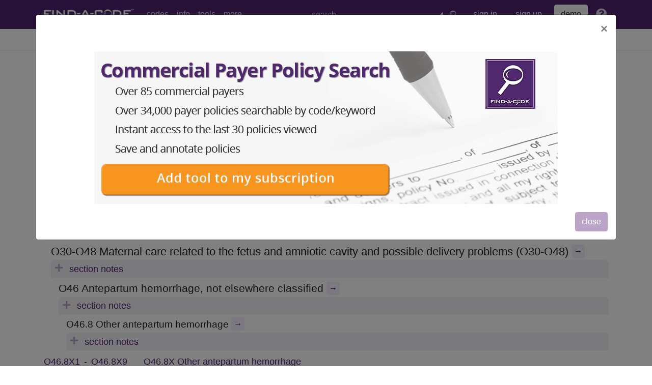

--- FILE ---
content_type: text/html; charset=UTF-8
request_url: https://www.findacode.com/code-set.php?set=ICD10CM&i=24568
body_size: 27093
content:
<!doctype html>
<html lang="en">

    <head>
        <meta charset="utf-8"><script type="text/javascript">(window.NREUM||(NREUM={})).init={privacy:{cookies_enabled:true},ajax:{deny_list:[]},feature_flags:["soft_nav"]};(window.NREUM||(NREUM={})).loader_config={licenseKey:"177dd90b32",applicationID:"3271946",browserID:"3271958"};;/*! For license information please see nr-loader-rum-1.308.0.min.js.LICENSE.txt */
(()=>{var e,t,r={163:(e,t,r)=>{"use strict";r.d(t,{j:()=>E});var n=r(384),i=r(1741);var a=r(2555);r(860).K7.genericEvents;const s="experimental.resources",o="register",c=e=>{if(!e||"string"!=typeof e)return!1;try{document.createDocumentFragment().querySelector(e)}catch{return!1}return!0};var d=r(2614),u=r(944),l=r(8122);const f="[data-nr-mask]",g=e=>(0,l.a)(e,(()=>{const e={feature_flags:[],experimental:{allow_registered_children:!1,resources:!1},mask_selector:"*",block_selector:"[data-nr-block]",mask_input_options:{color:!1,date:!1,"datetime-local":!1,email:!1,month:!1,number:!1,range:!1,search:!1,tel:!1,text:!1,time:!1,url:!1,week:!1,textarea:!1,select:!1,password:!0}};return{ajax:{deny_list:void 0,block_internal:!0,enabled:!0,autoStart:!0},api:{get allow_registered_children(){return e.feature_flags.includes(o)||e.experimental.allow_registered_children},set allow_registered_children(t){e.experimental.allow_registered_children=t},duplicate_registered_data:!1},browser_consent_mode:{enabled:!1},distributed_tracing:{enabled:void 0,exclude_newrelic_header:void 0,cors_use_newrelic_header:void 0,cors_use_tracecontext_headers:void 0,allowed_origins:void 0},get feature_flags(){return e.feature_flags},set feature_flags(t){e.feature_flags=t},generic_events:{enabled:!0,autoStart:!0},harvest:{interval:30},jserrors:{enabled:!0,autoStart:!0},logging:{enabled:!0,autoStart:!0},metrics:{enabled:!0,autoStart:!0},obfuscate:void 0,page_action:{enabled:!0},page_view_event:{enabled:!0,autoStart:!0},page_view_timing:{enabled:!0,autoStart:!0},performance:{capture_marks:!1,capture_measures:!1,capture_detail:!0,resources:{get enabled(){return e.feature_flags.includes(s)||e.experimental.resources},set enabled(t){e.experimental.resources=t},asset_types:[],first_party_domains:[],ignore_newrelic:!0}},privacy:{cookies_enabled:!0},proxy:{assets:void 0,beacon:void 0},session:{expiresMs:d.wk,inactiveMs:d.BB},session_replay:{autoStart:!0,enabled:!1,preload:!1,sampling_rate:10,error_sampling_rate:100,collect_fonts:!1,inline_images:!1,fix_stylesheets:!0,mask_all_inputs:!0,get mask_text_selector(){return e.mask_selector},set mask_text_selector(t){c(t)?e.mask_selector="".concat(t,",").concat(f):""===t||null===t?e.mask_selector=f:(0,u.R)(5,t)},get block_class(){return"nr-block"},get ignore_class(){return"nr-ignore"},get mask_text_class(){return"nr-mask"},get block_selector(){return e.block_selector},set block_selector(t){c(t)?e.block_selector+=",".concat(t):""!==t&&(0,u.R)(6,t)},get mask_input_options(){return e.mask_input_options},set mask_input_options(t){t&&"object"==typeof t?e.mask_input_options={...t,password:!0}:(0,u.R)(7,t)}},session_trace:{enabled:!0,autoStart:!0},soft_navigations:{enabled:!0,autoStart:!0},spa:{enabled:!0,autoStart:!0},ssl:void 0,user_actions:{enabled:!0,elementAttributes:["id","className","tagName","type"]}}})());var p=r(6154),m=r(9324);let h=0;const v={buildEnv:m.F3,distMethod:m.Xs,version:m.xv,originTime:p.WN},b={consented:!1},y={appMetadata:{},get consented(){return this.session?.state?.consent||b.consented},set consented(e){b.consented=e},customTransaction:void 0,denyList:void 0,disabled:!1,harvester:void 0,isolatedBacklog:!1,isRecording:!1,loaderType:void 0,maxBytes:3e4,obfuscator:void 0,onerror:void 0,ptid:void 0,releaseIds:{},session:void 0,timeKeeper:void 0,registeredEntities:[],jsAttributesMetadata:{bytes:0},get harvestCount(){return++h}},_=e=>{const t=(0,l.a)(e,y),r=Object.keys(v).reduce((e,t)=>(e[t]={value:v[t],writable:!1,configurable:!0,enumerable:!0},e),{});return Object.defineProperties(t,r)};var w=r(5701);const x=e=>{const t=e.startsWith("http");e+="/",r.p=t?e:"https://"+e};var R=r(7836),k=r(3241);const A={accountID:void 0,trustKey:void 0,agentID:void 0,licenseKey:void 0,applicationID:void 0,xpid:void 0},S=e=>(0,l.a)(e,A),T=new Set;function E(e,t={},r,s){let{init:o,info:c,loader_config:d,runtime:u={},exposed:l=!0}=t;if(!c){const e=(0,n.pV)();o=e.init,c=e.info,d=e.loader_config}e.init=g(o||{}),e.loader_config=S(d||{}),c.jsAttributes??={},p.bv&&(c.jsAttributes.isWorker=!0),e.info=(0,a.D)(c);const f=e.init,m=[c.beacon,c.errorBeacon];T.has(e.agentIdentifier)||(f.proxy.assets&&(x(f.proxy.assets),m.push(f.proxy.assets)),f.proxy.beacon&&m.push(f.proxy.beacon),e.beacons=[...m],function(e){const t=(0,n.pV)();Object.getOwnPropertyNames(i.W.prototype).forEach(r=>{const n=i.W.prototype[r];if("function"!=typeof n||"constructor"===n)return;let a=t[r];e[r]&&!1!==e.exposed&&"micro-agent"!==e.runtime?.loaderType&&(t[r]=(...t)=>{const n=e[r](...t);return a?a(...t):n})})}(e),(0,n.US)("activatedFeatures",w.B)),u.denyList=[...f.ajax.deny_list||[],...f.ajax.block_internal?m:[]],u.ptid=e.agentIdentifier,u.loaderType=r,e.runtime=_(u),T.has(e.agentIdentifier)||(e.ee=R.ee.get(e.agentIdentifier),e.exposed=l,(0,k.W)({agentIdentifier:e.agentIdentifier,drained:!!w.B?.[e.agentIdentifier],type:"lifecycle",name:"initialize",feature:void 0,data:e.config})),T.add(e.agentIdentifier)}},384:(e,t,r)=>{"use strict";r.d(t,{NT:()=>s,US:()=>u,Zm:()=>o,bQ:()=>d,dV:()=>c,pV:()=>l});var n=r(6154),i=r(1863),a=r(1910);const s={beacon:"bam.nr-data.net",errorBeacon:"bam.nr-data.net"};function o(){return n.gm.NREUM||(n.gm.NREUM={}),void 0===n.gm.newrelic&&(n.gm.newrelic=n.gm.NREUM),n.gm.NREUM}function c(){let e=o();return e.o||(e.o={ST:n.gm.setTimeout,SI:n.gm.setImmediate||n.gm.setInterval,CT:n.gm.clearTimeout,XHR:n.gm.XMLHttpRequest,REQ:n.gm.Request,EV:n.gm.Event,PR:n.gm.Promise,MO:n.gm.MutationObserver,FETCH:n.gm.fetch,WS:n.gm.WebSocket},(0,a.i)(...Object.values(e.o))),e}function d(e,t){let r=o();r.initializedAgents??={},t.initializedAt={ms:(0,i.t)(),date:new Date},r.initializedAgents[e]=t}function u(e,t){o()[e]=t}function l(){return function(){let e=o();const t=e.info||{};e.info={beacon:s.beacon,errorBeacon:s.errorBeacon,...t}}(),function(){let e=o();const t=e.init||{};e.init={...t}}(),c(),function(){let e=o();const t=e.loader_config||{};e.loader_config={...t}}(),o()}},782:(e,t,r)=>{"use strict";r.d(t,{T:()=>n});const n=r(860).K7.pageViewTiming},860:(e,t,r)=>{"use strict";r.d(t,{$J:()=>u,K7:()=>c,P3:()=>d,XX:()=>i,Yy:()=>o,df:()=>a,qY:()=>n,v4:()=>s});const n="events",i="jserrors",a="browser/blobs",s="rum",o="browser/logs",c={ajax:"ajax",genericEvents:"generic_events",jserrors:i,logging:"logging",metrics:"metrics",pageAction:"page_action",pageViewEvent:"page_view_event",pageViewTiming:"page_view_timing",sessionReplay:"session_replay",sessionTrace:"session_trace",softNav:"soft_navigations",spa:"spa"},d={[c.pageViewEvent]:1,[c.pageViewTiming]:2,[c.metrics]:3,[c.jserrors]:4,[c.spa]:5,[c.ajax]:6,[c.sessionTrace]:7,[c.softNav]:8,[c.sessionReplay]:9,[c.logging]:10,[c.genericEvents]:11},u={[c.pageViewEvent]:s,[c.pageViewTiming]:n,[c.ajax]:n,[c.spa]:n,[c.softNav]:n,[c.metrics]:i,[c.jserrors]:i,[c.sessionTrace]:a,[c.sessionReplay]:a,[c.logging]:o,[c.genericEvents]:"ins"}},944:(e,t,r)=>{"use strict";r.d(t,{R:()=>i});var n=r(3241);function i(e,t){"function"==typeof console.debug&&(console.debug("New Relic Warning: https://github.com/newrelic/newrelic-browser-agent/blob/main/docs/warning-codes.md#".concat(e),t),(0,n.W)({agentIdentifier:null,drained:null,type:"data",name:"warn",feature:"warn",data:{code:e,secondary:t}}))}},1687:(e,t,r)=>{"use strict";r.d(t,{Ak:()=>d,Ze:()=>f,x3:()=>u});var n=r(3241),i=r(7836),a=r(3606),s=r(860),o=r(2646);const c={};function d(e,t){const r={staged:!1,priority:s.P3[t]||0};l(e),c[e].get(t)||c[e].set(t,r)}function u(e,t){e&&c[e]&&(c[e].get(t)&&c[e].delete(t),p(e,t,!1),c[e].size&&g(e))}function l(e){if(!e)throw new Error("agentIdentifier required");c[e]||(c[e]=new Map)}function f(e="",t="feature",r=!1){if(l(e),!e||!c[e].get(t)||r)return p(e,t);c[e].get(t).staged=!0,g(e)}function g(e){const t=Array.from(c[e]);t.every(([e,t])=>t.staged)&&(t.sort((e,t)=>e[1].priority-t[1].priority),t.forEach(([t])=>{c[e].delete(t),p(e,t)}))}function p(e,t,r=!0){const s=e?i.ee.get(e):i.ee,c=a.i.handlers;if(!s.aborted&&s.backlog&&c){if((0,n.W)({agentIdentifier:e,type:"lifecycle",name:"drain",feature:t}),r){const e=s.backlog[t],r=c[t];if(r){for(let t=0;e&&t<e.length;++t)m(e[t],r);Object.entries(r).forEach(([e,t])=>{Object.values(t||{}).forEach(t=>{t[0]?.on&&t[0]?.context()instanceof o.y&&t[0].on(e,t[1])})})}}s.isolatedBacklog||delete c[t],s.backlog[t]=null,s.emit("drain-"+t,[])}}function m(e,t){var r=e[1];Object.values(t[r]||{}).forEach(t=>{var r=e[0];if(t[0]===r){var n=t[1],i=e[3],a=e[2];n.apply(i,a)}})}},1738:(e,t,r)=>{"use strict";r.d(t,{U:()=>g,Y:()=>f});var n=r(3241),i=r(9908),a=r(1863),s=r(944),o=r(5701),c=r(3969),d=r(8362),u=r(860),l=r(4261);function f(e,t,r,a){const f=a||r;!f||f[e]&&f[e]!==d.d.prototype[e]||(f[e]=function(){(0,i.p)(c.xV,["API/"+e+"/called"],void 0,u.K7.metrics,r.ee),(0,n.W)({agentIdentifier:r.agentIdentifier,drained:!!o.B?.[r.agentIdentifier],type:"data",name:"api",feature:l.Pl+e,data:{}});try{return t.apply(this,arguments)}catch(e){(0,s.R)(23,e)}})}function g(e,t,r,n,s){const o=e.info;null===r?delete o.jsAttributes[t]:o.jsAttributes[t]=r,(s||null===r)&&(0,i.p)(l.Pl+n,[(0,a.t)(),t,r],void 0,"session",e.ee)}},1741:(e,t,r)=>{"use strict";r.d(t,{W:()=>a});var n=r(944),i=r(4261);class a{#e(e,...t){if(this[e]!==a.prototype[e])return this[e](...t);(0,n.R)(35,e)}addPageAction(e,t){return this.#e(i.hG,e,t)}register(e){return this.#e(i.eY,e)}recordCustomEvent(e,t){return this.#e(i.fF,e,t)}setPageViewName(e,t){return this.#e(i.Fw,e,t)}setCustomAttribute(e,t,r){return this.#e(i.cD,e,t,r)}noticeError(e,t){return this.#e(i.o5,e,t)}setUserId(e,t=!1){return this.#e(i.Dl,e,t)}setApplicationVersion(e){return this.#e(i.nb,e)}setErrorHandler(e){return this.#e(i.bt,e)}addRelease(e,t){return this.#e(i.k6,e,t)}log(e,t){return this.#e(i.$9,e,t)}start(){return this.#e(i.d3)}finished(e){return this.#e(i.BL,e)}recordReplay(){return this.#e(i.CH)}pauseReplay(){return this.#e(i.Tb)}addToTrace(e){return this.#e(i.U2,e)}setCurrentRouteName(e){return this.#e(i.PA,e)}interaction(e){return this.#e(i.dT,e)}wrapLogger(e,t,r){return this.#e(i.Wb,e,t,r)}measure(e,t){return this.#e(i.V1,e,t)}consent(e){return this.#e(i.Pv,e)}}},1863:(e,t,r)=>{"use strict";function n(){return Math.floor(performance.now())}r.d(t,{t:()=>n})},1910:(e,t,r)=>{"use strict";r.d(t,{i:()=>a});var n=r(944);const i=new Map;function a(...e){return e.every(e=>{if(i.has(e))return i.get(e);const t="function"==typeof e?e.toString():"",r=t.includes("[native code]"),a=t.includes("nrWrapper");return r||a||(0,n.R)(64,e?.name||t),i.set(e,r),r})}},2555:(e,t,r)=>{"use strict";r.d(t,{D:()=>o,f:()=>s});var n=r(384),i=r(8122);const a={beacon:n.NT.beacon,errorBeacon:n.NT.errorBeacon,licenseKey:void 0,applicationID:void 0,sa:void 0,queueTime:void 0,applicationTime:void 0,ttGuid:void 0,user:void 0,account:void 0,product:void 0,extra:void 0,jsAttributes:{},userAttributes:void 0,atts:void 0,transactionName:void 0,tNamePlain:void 0};function s(e){try{return!!e.licenseKey&&!!e.errorBeacon&&!!e.applicationID}catch(e){return!1}}const o=e=>(0,i.a)(e,a)},2614:(e,t,r)=>{"use strict";r.d(t,{BB:()=>s,H3:()=>n,g:()=>d,iL:()=>c,tS:()=>o,uh:()=>i,wk:()=>a});const n="NRBA",i="SESSION",a=144e5,s=18e5,o={STARTED:"session-started",PAUSE:"session-pause",RESET:"session-reset",RESUME:"session-resume",UPDATE:"session-update"},c={SAME_TAB:"same-tab",CROSS_TAB:"cross-tab"},d={OFF:0,FULL:1,ERROR:2}},2646:(e,t,r)=>{"use strict";r.d(t,{y:()=>n});class n{constructor(e){this.contextId=e}}},2843:(e,t,r)=>{"use strict";r.d(t,{G:()=>a,u:()=>i});var n=r(3878);function i(e,t=!1,r,i){(0,n.DD)("visibilitychange",function(){if(t)return void("hidden"===document.visibilityState&&e());e(document.visibilityState)},r,i)}function a(e,t,r){(0,n.sp)("pagehide",e,t,r)}},3241:(e,t,r)=>{"use strict";r.d(t,{W:()=>a});var n=r(6154);const i="newrelic";function a(e={}){try{n.gm.dispatchEvent(new CustomEvent(i,{detail:e}))}catch(e){}}},3606:(e,t,r)=>{"use strict";r.d(t,{i:()=>a});var n=r(9908);a.on=s;var i=a.handlers={};function a(e,t,r,a){s(a||n.d,i,e,t,r)}function s(e,t,r,i,a){a||(a="feature"),e||(e=n.d);var s=t[a]=t[a]||{};(s[r]=s[r]||[]).push([e,i])}},3878:(e,t,r)=>{"use strict";function n(e,t){return{capture:e,passive:!1,signal:t}}function i(e,t,r=!1,i){window.addEventListener(e,t,n(r,i))}function a(e,t,r=!1,i){document.addEventListener(e,t,n(r,i))}r.d(t,{DD:()=>a,jT:()=>n,sp:()=>i})},3969:(e,t,r)=>{"use strict";r.d(t,{TZ:()=>n,XG:()=>o,rs:()=>i,xV:()=>s,z_:()=>a});const n=r(860).K7.metrics,i="sm",a="cm",s="storeSupportabilityMetrics",o="storeEventMetrics"},4234:(e,t,r)=>{"use strict";r.d(t,{W:()=>a});var n=r(7836),i=r(1687);class a{constructor(e,t){this.agentIdentifier=e,this.ee=n.ee.get(e),this.featureName=t,this.blocked=!1}deregisterDrain(){(0,i.x3)(this.agentIdentifier,this.featureName)}}},4261:(e,t,r)=>{"use strict";r.d(t,{$9:()=>d,BL:()=>o,CH:()=>g,Dl:()=>_,Fw:()=>y,PA:()=>h,Pl:()=>n,Pv:()=>k,Tb:()=>l,U2:()=>a,V1:()=>R,Wb:()=>x,bt:()=>b,cD:()=>v,d3:()=>w,dT:()=>c,eY:()=>p,fF:()=>f,hG:()=>i,k6:()=>s,nb:()=>m,o5:()=>u});const n="api-",i="addPageAction",a="addToTrace",s="addRelease",o="finished",c="interaction",d="log",u="noticeError",l="pauseReplay",f="recordCustomEvent",g="recordReplay",p="register",m="setApplicationVersion",h="setCurrentRouteName",v="setCustomAttribute",b="setErrorHandler",y="setPageViewName",_="setUserId",w="start",x="wrapLogger",R="measure",k="consent"},5289:(e,t,r)=>{"use strict";r.d(t,{GG:()=>s,Qr:()=>c,sB:()=>o});var n=r(3878),i=r(6389);function a(){return"undefined"==typeof document||"complete"===document.readyState}function s(e,t){if(a())return e();const r=(0,i.J)(e),s=setInterval(()=>{a()&&(clearInterval(s),r())},500);(0,n.sp)("load",r,t)}function o(e){if(a())return e();(0,n.DD)("DOMContentLoaded",e)}function c(e){if(a())return e();(0,n.sp)("popstate",e)}},5607:(e,t,r)=>{"use strict";r.d(t,{W:()=>n});const n=(0,r(9566).bz)()},5701:(e,t,r)=>{"use strict";r.d(t,{B:()=>a,t:()=>s});var n=r(3241);const i=new Set,a={};function s(e,t){const r=t.agentIdentifier;a[r]??={},e&&"object"==typeof e&&(i.has(r)||(t.ee.emit("rumresp",[e]),a[r]=e,i.add(r),(0,n.W)({agentIdentifier:r,loaded:!0,drained:!0,type:"lifecycle",name:"load",feature:void 0,data:e})))}},6154:(e,t,r)=>{"use strict";r.d(t,{OF:()=>c,RI:()=>i,WN:()=>u,bv:()=>a,eN:()=>l,gm:()=>s,mw:()=>o,sb:()=>d});var n=r(1863);const i="undefined"!=typeof window&&!!window.document,a="undefined"!=typeof WorkerGlobalScope&&("undefined"!=typeof self&&self instanceof WorkerGlobalScope&&self.navigator instanceof WorkerNavigator||"undefined"!=typeof globalThis&&globalThis instanceof WorkerGlobalScope&&globalThis.navigator instanceof WorkerNavigator),s=i?window:"undefined"!=typeof WorkerGlobalScope&&("undefined"!=typeof self&&self instanceof WorkerGlobalScope&&self||"undefined"!=typeof globalThis&&globalThis instanceof WorkerGlobalScope&&globalThis),o=Boolean("hidden"===s?.document?.visibilityState),c=/iPad|iPhone|iPod/.test(s.navigator?.userAgent),d=c&&"undefined"==typeof SharedWorker,u=((()=>{const e=s.navigator?.userAgent?.match(/Firefox[/\s](\d+\.\d+)/);Array.isArray(e)&&e.length>=2&&e[1]})(),Date.now()-(0,n.t)()),l=()=>"undefined"!=typeof PerformanceNavigationTiming&&s?.performance?.getEntriesByType("navigation")?.[0]?.responseStart},6389:(e,t,r)=>{"use strict";function n(e,t=500,r={}){const n=r?.leading||!1;let i;return(...r)=>{n&&void 0===i&&(e.apply(this,r),i=setTimeout(()=>{i=clearTimeout(i)},t)),n||(clearTimeout(i),i=setTimeout(()=>{e.apply(this,r)},t))}}function i(e){let t=!1;return(...r)=>{t||(t=!0,e.apply(this,r))}}r.d(t,{J:()=>i,s:()=>n})},6630:(e,t,r)=>{"use strict";r.d(t,{T:()=>n});const n=r(860).K7.pageViewEvent},7699:(e,t,r)=>{"use strict";r.d(t,{It:()=>a,KC:()=>o,No:()=>i,qh:()=>s});var n=r(860);const i=16e3,a=1e6,s="SESSION_ERROR",o={[n.K7.logging]:!0,[n.K7.genericEvents]:!1,[n.K7.jserrors]:!1,[n.K7.ajax]:!1}},7836:(e,t,r)=>{"use strict";r.d(t,{P:()=>o,ee:()=>c});var n=r(384),i=r(8990),a=r(2646),s=r(5607);const o="nr@context:".concat(s.W),c=function e(t,r){var n={},s={},u={},l=!1;try{l=16===r.length&&d.initializedAgents?.[r]?.runtime.isolatedBacklog}catch(e){}var f={on:p,addEventListener:p,removeEventListener:function(e,t){var r=n[e];if(!r)return;for(var i=0;i<r.length;i++)r[i]===t&&r.splice(i,1)},emit:function(e,r,n,i,a){!1!==a&&(a=!0);if(c.aborted&&!i)return;t&&a&&t.emit(e,r,n);var o=g(n);m(e).forEach(e=>{e.apply(o,r)});var d=v()[s[e]];d&&d.push([f,e,r,o]);return o},get:h,listeners:m,context:g,buffer:function(e,t){const r=v();if(t=t||"feature",f.aborted)return;Object.entries(e||{}).forEach(([e,n])=>{s[n]=t,t in r||(r[t]=[])})},abort:function(){f._aborted=!0,Object.keys(f.backlog).forEach(e=>{delete f.backlog[e]})},isBuffering:function(e){return!!v()[s[e]]},debugId:r,backlog:l?{}:t&&"object"==typeof t.backlog?t.backlog:{},isolatedBacklog:l};return Object.defineProperty(f,"aborted",{get:()=>{let e=f._aborted||!1;return e||(t&&(e=t.aborted),e)}}),f;function g(e){return e&&e instanceof a.y?e:e?(0,i.I)(e,o,()=>new a.y(o)):new a.y(o)}function p(e,t){n[e]=m(e).concat(t)}function m(e){return n[e]||[]}function h(t){return u[t]=u[t]||e(f,t)}function v(){return f.backlog}}(void 0,"globalEE"),d=(0,n.Zm)();d.ee||(d.ee=c)},8122:(e,t,r)=>{"use strict";r.d(t,{a:()=>i});var n=r(944);function i(e,t){try{if(!e||"object"!=typeof e)return(0,n.R)(3);if(!t||"object"!=typeof t)return(0,n.R)(4);const r=Object.create(Object.getPrototypeOf(t),Object.getOwnPropertyDescriptors(t)),a=0===Object.keys(r).length?e:r;for(let s in a)if(void 0!==e[s])try{if(null===e[s]){r[s]=null;continue}Array.isArray(e[s])&&Array.isArray(t[s])?r[s]=Array.from(new Set([...e[s],...t[s]])):"object"==typeof e[s]&&"object"==typeof t[s]?r[s]=i(e[s],t[s]):r[s]=e[s]}catch(e){r[s]||(0,n.R)(1,e)}return r}catch(e){(0,n.R)(2,e)}}},8362:(e,t,r)=>{"use strict";r.d(t,{d:()=>a});var n=r(9566),i=r(1741);class a extends i.W{agentIdentifier=(0,n.LA)(16)}},8374:(e,t,r)=>{r.nc=(()=>{try{return document?.currentScript?.nonce}catch(e){}return""})()},8990:(e,t,r)=>{"use strict";r.d(t,{I:()=>i});var n=Object.prototype.hasOwnProperty;function i(e,t,r){if(n.call(e,t))return e[t];var i=r();if(Object.defineProperty&&Object.keys)try{return Object.defineProperty(e,t,{value:i,writable:!0,enumerable:!1}),i}catch(e){}return e[t]=i,i}},9324:(e,t,r)=>{"use strict";r.d(t,{F3:()=>i,Xs:()=>a,xv:()=>n});const n="1.308.0",i="PROD",a="CDN"},9566:(e,t,r)=>{"use strict";r.d(t,{LA:()=>o,bz:()=>s});var n=r(6154);const i="xxxxxxxx-xxxx-4xxx-yxxx-xxxxxxxxxxxx";function a(e,t){return e?15&e[t]:16*Math.random()|0}function s(){const e=n.gm?.crypto||n.gm?.msCrypto;let t,r=0;return e&&e.getRandomValues&&(t=e.getRandomValues(new Uint8Array(30))),i.split("").map(e=>"x"===e?a(t,r++).toString(16):"y"===e?(3&a()|8).toString(16):e).join("")}function o(e){const t=n.gm?.crypto||n.gm?.msCrypto;let r,i=0;t&&t.getRandomValues&&(r=t.getRandomValues(new Uint8Array(e)));const s=[];for(var o=0;o<e;o++)s.push(a(r,i++).toString(16));return s.join("")}},9908:(e,t,r)=>{"use strict";r.d(t,{d:()=>n,p:()=>i});var n=r(7836).ee.get("handle");function i(e,t,r,i,a){a?(a.buffer([e],i),a.emit(e,t,r)):(n.buffer([e],i),n.emit(e,t,r))}}},n={};function i(e){var t=n[e];if(void 0!==t)return t.exports;var a=n[e]={exports:{}};return r[e](a,a.exports,i),a.exports}i.m=r,i.d=(e,t)=>{for(var r in t)i.o(t,r)&&!i.o(e,r)&&Object.defineProperty(e,r,{enumerable:!0,get:t[r]})},i.f={},i.e=e=>Promise.all(Object.keys(i.f).reduce((t,r)=>(i.f[r](e,t),t),[])),i.u=e=>"nr-rum-1.308.0.min.js",i.o=(e,t)=>Object.prototype.hasOwnProperty.call(e,t),e={},t="NRBA-1.308.0.PROD:",i.l=(r,n,a,s)=>{if(e[r])e[r].push(n);else{var o,c;if(void 0!==a)for(var d=document.getElementsByTagName("script"),u=0;u<d.length;u++){var l=d[u];if(l.getAttribute("src")==r||l.getAttribute("data-webpack")==t+a){o=l;break}}if(!o){c=!0;var f={296:"sha512-+MIMDsOcckGXa1EdWHqFNv7P+JUkd5kQwCBr3KE6uCvnsBNUrdSt4a/3/L4j4TxtnaMNjHpza2/erNQbpacJQA=="};(o=document.createElement("script")).charset="utf-8",i.nc&&o.setAttribute("nonce",i.nc),o.setAttribute("data-webpack",t+a),o.src=r,0!==o.src.indexOf(window.location.origin+"/")&&(o.crossOrigin="anonymous"),f[s]&&(o.integrity=f[s])}e[r]=[n];var g=(t,n)=>{o.onerror=o.onload=null,clearTimeout(p);var i=e[r];if(delete e[r],o.parentNode&&o.parentNode.removeChild(o),i&&i.forEach(e=>e(n)),t)return t(n)},p=setTimeout(g.bind(null,void 0,{type:"timeout",target:o}),12e4);o.onerror=g.bind(null,o.onerror),o.onload=g.bind(null,o.onload),c&&document.head.appendChild(o)}},i.r=e=>{"undefined"!=typeof Symbol&&Symbol.toStringTag&&Object.defineProperty(e,Symbol.toStringTag,{value:"Module"}),Object.defineProperty(e,"__esModule",{value:!0})},i.p="https://js-agent.newrelic.com/",(()=>{var e={374:0,840:0};i.f.j=(t,r)=>{var n=i.o(e,t)?e[t]:void 0;if(0!==n)if(n)r.push(n[2]);else{var a=new Promise((r,i)=>n=e[t]=[r,i]);r.push(n[2]=a);var s=i.p+i.u(t),o=new Error;i.l(s,r=>{if(i.o(e,t)&&(0!==(n=e[t])&&(e[t]=void 0),n)){var a=r&&("load"===r.type?"missing":r.type),s=r&&r.target&&r.target.src;o.message="Loading chunk "+t+" failed: ("+a+": "+s+")",o.name="ChunkLoadError",o.type=a,o.request=s,n[1](o)}},"chunk-"+t,t)}};var t=(t,r)=>{var n,a,[s,o,c]=r,d=0;if(s.some(t=>0!==e[t])){for(n in o)i.o(o,n)&&(i.m[n]=o[n]);if(c)c(i)}for(t&&t(r);d<s.length;d++)a=s[d],i.o(e,a)&&e[a]&&e[a][0](),e[a]=0},r=self["webpackChunk:NRBA-1.308.0.PROD"]=self["webpackChunk:NRBA-1.308.0.PROD"]||[];r.forEach(t.bind(null,0)),r.push=t.bind(null,r.push.bind(r))})(),(()=>{"use strict";i(8374);var e=i(8362),t=i(860);const r=Object.values(t.K7);var n=i(163);var a=i(9908),s=i(1863),o=i(4261),c=i(1738);var d=i(1687),u=i(4234),l=i(5289),f=i(6154),g=i(944),p=i(384);const m=e=>f.RI&&!0===e?.privacy.cookies_enabled;function h(e){return!!(0,p.dV)().o.MO&&m(e)&&!0===e?.session_trace.enabled}var v=i(6389),b=i(7699);class y extends u.W{constructor(e,t){super(e.agentIdentifier,t),this.agentRef=e,this.abortHandler=void 0,this.featAggregate=void 0,this.loadedSuccessfully=void 0,this.onAggregateImported=new Promise(e=>{this.loadedSuccessfully=e}),this.deferred=Promise.resolve(),!1===e.init[this.featureName].autoStart?this.deferred=new Promise((t,r)=>{this.ee.on("manual-start-all",(0,v.J)(()=>{(0,d.Ak)(e.agentIdentifier,this.featureName),t()}))}):(0,d.Ak)(e.agentIdentifier,t)}importAggregator(e,t,r={}){if(this.featAggregate)return;const n=async()=>{let n;await this.deferred;try{if(m(e.init)){const{setupAgentSession:t}=await i.e(296).then(i.bind(i,3305));n=t(e)}}catch(e){(0,g.R)(20,e),this.ee.emit("internal-error",[e]),(0,a.p)(b.qh,[e],void 0,this.featureName,this.ee)}try{if(!this.#t(this.featureName,n,e.init))return(0,d.Ze)(this.agentIdentifier,this.featureName),void this.loadedSuccessfully(!1);const{Aggregate:i}=await t();this.featAggregate=new i(e,r),e.runtime.harvester.initializedAggregates.push(this.featAggregate),this.loadedSuccessfully(!0)}catch(e){(0,g.R)(34,e),this.abortHandler?.(),(0,d.Ze)(this.agentIdentifier,this.featureName,!0),this.loadedSuccessfully(!1),this.ee&&this.ee.abort()}};f.RI?(0,l.GG)(()=>n(),!0):n()}#t(e,r,n){if(this.blocked)return!1;switch(e){case t.K7.sessionReplay:return h(n)&&!!r;case t.K7.sessionTrace:return!!r;default:return!0}}}var _=i(6630),w=i(2614),x=i(3241);class R extends y{static featureName=_.T;constructor(e){var t;super(e,_.T),this.setupInspectionEvents(e.agentIdentifier),t=e,(0,c.Y)(o.Fw,function(e,r){"string"==typeof e&&("/"!==e.charAt(0)&&(e="/"+e),t.runtime.customTransaction=(r||"http://custom.transaction")+e,(0,a.p)(o.Pl+o.Fw,[(0,s.t)()],void 0,void 0,t.ee))},t),this.importAggregator(e,()=>i.e(296).then(i.bind(i,3943)))}setupInspectionEvents(e){const t=(t,r)=>{t&&(0,x.W)({agentIdentifier:e,timeStamp:t.timeStamp,loaded:"complete"===t.target.readyState,type:"window",name:r,data:t.target.location+""})};(0,l.sB)(e=>{t(e,"DOMContentLoaded")}),(0,l.GG)(e=>{t(e,"load")}),(0,l.Qr)(e=>{t(e,"navigate")}),this.ee.on(w.tS.UPDATE,(t,r)=>{(0,x.W)({agentIdentifier:e,type:"lifecycle",name:"session",data:r})})}}class k extends e.d{constructor(e){var t;(super(),f.gm)?(this.features={},(0,p.bQ)(this.agentIdentifier,this),this.desiredFeatures=new Set(e.features||[]),this.desiredFeatures.add(R),(0,n.j)(this,e,e.loaderType||"agent"),t=this,(0,c.Y)(o.cD,function(e,r,n=!1){if("string"==typeof e){if(["string","number","boolean"].includes(typeof r)||null===r)return(0,c.U)(t,e,r,o.cD,n);(0,g.R)(40,typeof r)}else(0,g.R)(39,typeof e)},t),function(e){(0,c.Y)(o.Dl,function(t,r=!1){if("string"!=typeof t&&null!==t)return void(0,g.R)(41,typeof t);const n=e.info.jsAttributes["enduser.id"];r&&null!=n&&n!==t?(0,a.p)(o.Pl+"setUserIdAndResetSession",[t],void 0,"session",e.ee):(0,c.U)(e,"enduser.id",t,o.Dl,!0)},e)}(this),function(e){(0,c.Y)(o.nb,function(t){if("string"==typeof t||null===t)return(0,c.U)(e,"application.version",t,o.nb,!1);(0,g.R)(42,typeof t)},e)}(this),function(e){(0,c.Y)(o.d3,function(){e.ee.emit("manual-start-all")},e)}(this),function(e){(0,c.Y)(o.Pv,function(t=!0){if("boolean"==typeof t){if((0,a.p)(o.Pl+o.Pv,[t],void 0,"session",e.ee),e.runtime.consented=t,t){const t=e.features.page_view_event;t.onAggregateImported.then(e=>{const r=t.featAggregate;e&&!r.sentRum&&r.sendRum()})}}else(0,g.R)(65,typeof t)},e)}(this),this.run()):(0,g.R)(21)}get config(){return{info:this.info,init:this.init,loader_config:this.loader_config,runtime:this.runtime}}get api(){return this}run(){try{const e=function(e){const t={};return r.forEach(r=>{t[r]=!!e[r]?.enabled}),t}(this.init),n=[...this.desiredFeatures];n.sort((e,r)=>t.P3[e.featureName]-t.P3[r.featureName]),n.forEach(r=>{if(!e[r.featureName]&&r.featureName!==t.K7.pageViewEvent)return;if(r.featureName===t.K7.spa)return void(0,g.R)(67);const n=function(e){switch(e){case t.K7.ajax:return[t.K7.jserrors];case t.K7.sessionTrace:return[t.K7.ajax,t.K7.pageViewEvent];case t.K7.sessionReplay:return[t.K7.sessionTrace];case t.K7.pageViewTiming:return[t.K7.pageViewEvent];default:return[]}}(r.featureName).filter(e=>!(e in this.features));n.length>0&&(0,g.R)(36,{targetFeature:r.featureName,missingDependencies:n}),this.features[r.featureName]=new r(this)})}catch(e){(0,g.R)(22,e);for(const e in this.features)this.features[e].abortHandler?.();const t=(0,p.Zm)();delete t.initializedAgents[this.agentIdentifier]?.features,delete this.sharedAggregator;return t.ee.get(this.agentIdentifier).abort(),!1}}}var A=i(2843),S=i(782);class T extends y{static featureName=S.T;constructor(e){super(e,S.T),f.RI&&((0,A.u)(()=>(0,a.p)("docHidden",[(0,s.t)()],void 0,S.T,this.ee),!0),(0,A.G)(()=>(0,a.p)("winPagehide",[(0,s.t)()],void 0,S.T,this.ee)),this.importAggregator(e,()=>i.e(296).then(i.bind(i,2117))))}}var E=i(3969);class I extends y{static featureName=E.TZ;constructor(e){super(e,E.TZ),f.RI&&document.addEventListener("securitypolicyviolation",e=>{(0,a.p)(E.xV,["Generic/CSPViolation/Detected"],void 0,this.featureName,this.ee)}),this.importAggregator(e,()=>i.e(296).then(i.bind(i,9623)))}}new k({features:[R,T,I],loaderType:"lite"})})()})();</script>
        <meta name="viewport" content="width=device-width, initial-scale=1, shrink-to-fit=no">
        <meta name="description" content="ICD-10-CM - Medical Codes" />
        <meta name="Distribution" content="Global" />
        <title>ICD-10-CM - Medical Codes</title>

        <meta property="og:image" content="https://www.findacode.com/fac-logo-icon.png" />
        <meta property="og:image:secure_url" content="https://www.findacode.com/fac-logo-icon.png">
        <meta property="og:image:type" content="image/png">
        <meta property="og:image:width" content="892">
        <meta property="og:image:height" content="862">
        <meta property="og:title" content="ICD-10-CM - Medical Codes" />
        <meta property="og:description" content="ICD-10-CM - Medical Codes" />
        
        <meta name="norton-safeweb-site-verification" content="gc3dy7y889z8jcyl5pudjlx6erah6wqiqczeurfteitvdr-ps3algwpnftn9gpiq--xbix75jx9e33q8d2d3ibz3q82nm6wo83od8mdk1-fptfwudsrgfcvpwmdh5-f6" />
        <meta name="p:domain_verify" content="bf4066f05787e72a934be82868cab854"/>

        <link rel="shortcut icon" href="/static/images/favicon.png" type="image/x-icon" />

        <script>
            var user_id = "0";
            var account_id = "0";
            var is_logged_in = false;
        </script>

        
        <link href='bam.nr-data.net' rel='preconnect' crossorigin>
        <link href='bat.bing.com' rel='preconnect' crossorigin>
        <link href='cdn.jsdelivr.net' rel='preconnect' crossorigin>
        <link href='cdnjs.cloudflare.com' rel='preconnect' crossorigin>
        <link href='js-agent.newrelic.com' rel='preconnect' crossorigin>
        <link href='kit-free.fontawesome.com' rel='preconnect' crossorigin>
        <link href='kit-pro.fontawesome.com' rel='preconnect' crossorigin>
        <link href='fontawesome.com' rel='preconnect' crossorigin>
        <link href='kit.fontawesome.com' rel='preconnect' crossorigin>
        <link href='ssl.google-analytics.com' rel='preconnect' crossorigin>
        <link href='stats.g.doubleclick.net' rel='preconnect' crossorigin>

        
<!-- styles -->
<link
  href="/static/v4/bootstrap/4.3.1/css/bootstrap.min.css?cachebust=20210610"
  rel="stylesheet"
>
<link href="https://cdn.jsdelivr.net/npm/bootstrap-icons@1.9.1/font/bootstrap-icons.css"
  rel="stylesheet"
>

<link
  href="/static/v4/npm/flatpickr/dist/flatpickr.min.css"
  rel="stylesheet"
>

<link type="text/css" href="/static/jquery/jquery-ui-1.12.1/jquery-ui.min.css" rel="stylesheet" />

<link
  href="/includes/v4/_site.css?cachebust=20251127"
  rel="stylesheet"
>

<!-- javascript -->
<script src="/static/jquery/jquery-3.4.1.min.js"></script>

<script defer src="/static/v4/popper/1.14.7/umd/popper.min.js"></script>

<script defer src="/static/v4/bootstrap/4.3.1/js/bootstrap.min.js"></script>

<script defer src="/static/v4/jquery/jquery-cookie/1.4.1/jquery.cookie.min.js"></script>

<script defer src="/static/v4/fontawesome/local.js"></script>

<script type="text/javascript">
var propertag = propertag || {};
propertag.cmd = propertag.cmd || [];
if (typeof window.atob != 'undefined') {
	(function() {
		var pm = document.createElement('script');
		pm.async = true; pm.type = 'text/javascript';
		var is_ssl = 'https:' == document.location.protocol;
		pm.src = (is_ssl ? 'https:' : 'http:') + '//global.proper.io/findacode.min.js';
		var node = document.getElementsByTagName('script')[0];
		node.parentNode.insertBefore(pm, node);
	})();
}
</script>

<script>
window.dataLayer = window.dataLayer || [];
window.dataLayer.push({'loggedIn':'0'})
</script>
<!-- Google Tag Manager -->
<script>(function(w,d,s,l,i){w[l]=w[l]||[];w[l].push({'gtm.start':
            new Date().getTime(),event:'gtm.js'});var f=d.getElementsByTagName(s)[0],
        j=d.createElement(s),dl=l!='dataLayer'?'&l='+l:'';j.async=true;j.src=
        'https://www.googletagmanager.com/gtm.js?id='+i+dl;f.parentNode.insertBefore(j,f);
    })(window,document,'script','dataLayer','GTM-N928ZPX');</script>

<!-- End Google Tag Manager -->

<script src="/static/jquery/jquery-ui-1.12.1/jquery-ui.min.js"></script>
<script src='/static/js/cookie_func.js'></script>
<script>
  $(function() {

    $('div.sectionheader').attr('unselectable', 'on').css('MozUserSelect', 'none');//.live('selectstart.ui click', function(event) { event.stopPropagation(); });

//    $('.auto-open-chkbx').live('click', function(event){
    $(document).on('click', '.auto-open-chkbx', function(event){
      setCookie("codepage|"+this.name, this.checked);
      $(this).blur();
      event.stopPropagation();
    });

//    $('div.closeable').live('click', function(event) {
    $(document).on('click', 'div.closeable', function(event) {
      if (event.target.nodeName != 'LABEL' && event.target.nodeName != 'INPUT') {
        toggleSection(this);
        event.stopPropagation();
      }
    });

    //In case the toggling wasn't handled server side
    $('div.closeable').each(function() {
      var chkbox = $('input:checkbox.auto-open-chkbx', this)
      var temp_id = $(this).attr('id');
      if (temp_id) {
        var arr = temp_id.split('__'); // if the div name nas a __$unique value remove the __$unique value (main and unique portions are separated with double underscore __)
        var cookieId = arr[0];
        var curcookieval = getCookie('codepage|'+cookieId);
        if (curcookieval == 'true' && !$(this).next().is(':visible')) {
          chkbox.prop('checked', true);
          toggleSection(this);
        }
      }
      return false;
    });

  });

  var open_img  = '/static/images/details-show.png'; //(+)
  var close_img = '/static/images/details-hide.png'; //(-)
  function toggleSection(header_div, override_href, force_reload) {
    if (typeof header_div == 'string') header_div = $('#'+$.escapeSelector(header_div));
    var section = $(header_div).next();
    var loading = $('img.loading',   header_div);
    var img     = $('img.hide_show, img[id^=img]', header_div);

    var href    = "";
    if (override_href) {
      href = override_href;
    } else {
      href = $('a.ajaxed', header_div).text();
    }

    if (force_reload) {
      section.html('').hide();
    }

    if ($.trim(section.html()) == "" && href) {//Loads the section if it is empty
      loading.show();
      section.load('/controllers/'+href, function(){
        section.slideToggle(80);
        img.attr('src', img.attr('src').indexOf('/static/images/details-show') >= 0 ? close_img : open_img);
        loading.hide();
        $(header_div).trigger('section:open');
        sectionRecordAction('opened ' + header_div.id);
        if (header_div.id === 'cpt_vignet')
          sectionRecordCptAction('vignette_view', page_code);
      });
    } else {
      section.slideToggle(80);
      if (img.attr('src').indexOf('/static/images/details-show') >= 0) {
        img.attr('src', close_img);
        $(header_div).trigger('section:open');
        sectionRecordAction('opened section ' + header_div.id);
        if (header_div.id === 'cpt_vignet')
          sectionRecordCptAction('vignette_view', page_code);
      } else {
        img.attr('src', open_img);
        $(header_div).trigger('section:close');
      }
    }
  }

  function sectionRecordAction(action) {
      const path = window.location.pathname;
      const page_name = path.substring(path.lastIndexOf('/') + 1);
      let url = '/ajax/post_action.php';
      let options = {
          method: 'POST',
          body: JSON.stringify({
              page: page_name,
              action: action,
          }),
          headers: {
              "Content-Type" : "application/json"
          }
      };
      fetch(url, options).catch(errorMsg => { console.log(errorMsg); });
  }

  function sectionRecordCptAction(action, value) {
      let url = '/ajax/post_cpt_action.php';
      let options = {
          method: 'POST',
          body: JSON.stringify({
              action: action,
              value: value,
          }),
          headers: {
              "Content-Type" : "application/json"
          }
      };
      fetch(url, options).catch(errorMsg => { console.log(errorMsg); });
  }
</script>
<style>
  .auto-open {
    float:right;
/*    font-weight:bold; */
/*    font-size:11pt; */
    font-size:.8rem;
    z-index:3 !important;
    cursor: default;
  }
  .closeable {
    cursor: pointer;
  }
  .section.hidden {
    display:none;
  }
  .sectionheader {
/*    font-weight: bold; */
    font-weight: normal;
    font-size: 1.1rem;
    line-height: 140%;  /* was: 1.1rem; changed: 2023-04-10 */
    padding: .5rem .75rem;  /* was: .75rem .5rem; changed: 2023-04-10 */
    border-radius: .25rem;
/*
    padding-left: 5px;
    font-size: 13pt;
    height: 32px;
    line-height: 32px; */
    color: white;
    z-index:1;
    overflow:hidden;
    background-color:#CA9DE1;
    margin-top:1px;
  }
  .sectionheader img {
    vertical-align: middle;
  }
  .sectionheader  sup {
    line-height: 0;
  }
  .sectionbody {
/*    border:1px solid gray; */
    position:static;
    margin-bottom:1px;
    padding:20px;
  }

  .grad img.gradimg {
    display:none;
    height: 100%;
    left: 0;
    position: absolute;
    top: 0;
    width: 100%;
    z-index: 0;
  }
  .box {
    position: relative;
    padding-right: 5px;
  }
  .box * {
    margin: 0;
    position: relative;
    z-index: 1;
  }
  * html .grad {
    filter: progid:DXImageTransform.Microsoft.AlphaImageLoader (src='/static/images/grad_white.png', sizingMethod='scale');
  }
  * html .grad img.gradimg {
    display: none;
  }
  * html .box {
    position:static;
  }
  div.excludes {
    color:red;
  }
</style>

<style>
  .code-button { 
    margin: 0 .5rem .5rem 0;
    text-transform: uppercase;
  }
  h2, h3, h4 {margin: 1rem 0 .5rem;}

  .icd10_includes {color:green;} 
  .icd10_excludes1 {color:red;} 
  .icd10_excludes2 {color:darkred;} 
  .icd10_indent {padding-left:40px;}
  .icd10_exc_indent {padding-left:95px;}
  .icd10_inc_indent {padding-left:95px;}
  .icd10_noindent {margin-top:10px;}
  .icd10inc_exc {font-weight:bold;display:inline-block;width:90px;}
  .icd10_note {font-weight:bold;display:inline-block;width:90px;}
  .icd10_useaddtl {background-color:#66ffff;}
  .icd10_codefirst {background-color:#ffff00;}
  .icd10_codealso {background-color:#33ff33;}

  /* New ICD10 styles (uses dashes so no collision) */
  div.icd10-inc  {color:green;} 
  div.icd10-exc1 {color:red;} 
  div.icd10-exc2 {color:darkred;} 
  div.icd10-useAddtl  > span.icd10-hd {background-color:#66ffff;}
  div.icd10-codeFirst > span.icd10-hd {background-color:#ffff00;}
  div.icd10-codeAlso  > span.icd10-hd {background-color:#33ff33;}
  div.icd10-descr {margin-top:3px;}

  /* icd10 headers style */
  span.icd10-hd {display:inline-block;vertical-align:top;width:100px;padding:.25rem;margin-right:.5rem;}
  div.icd10-svnChr > span.icd10-hd {display:block;width:auto;font-weight:normal;}
  div.icd10-svnChr > span.icd10-para {padding-left:30px;}

  /* icd10 paragraph style */
  span.icd10-para {display:inline-block; width:600px;}
  div.icd10-note {margin-bottom:5px;}
</style>
        <link href="/includes/v4/_site_overrides.css" rel="stylesheet">
            </head>


    <body>

                    <!-- Google Tag Manager (noscript) -->
            <noscript><iframe src="https://www.googletagmanager.com/ns.html?id=GTM-N928ZPX" height="0" width="0" style="display:none;visibility:hidden"></iframe></noscript>
            <!-- End Google Tag Manager (noscript) -->
        
        <header class="no-print">

            <nav class="navbar navbar-expand-lg fixed-top navbar-dark fixed-top" style="background-color: #4F226C;">

                <div class="container">

                    <a class="navbar-brand logo-font" href="/index.html">
                                                    <img src="/images/v4/fac-site-logo-white.png" style="max-height:28px;" alt="Find-A-Code logo" />
                                            </a>

                    <button class="navbar-toggler p-1 border-0 order-first" type="button" data-toggle="offcanvas">
                        <i class="fa fa-bars"></i>
                    </button>

                    <div class="navbar-collapse offcanvas-collapse" id="mainNavbar">

                        
<ul class="navbar-nav mr-auto">

  <li class="nav-item dropdown">
    <a class="nav-link dropdown-toggle" href="#" id="navbarDropdownMenuLinkCodes" data-toggle="dropdown" aria-haspopup="true" aria-expanded="false">
      codes
    </a>
    <ul class="dropdown-menu" aria-labelledby="navbarDropdownMenuLinkCodes">
      <li class="dropdown-submenu">
        <a class="dropdown-item dropdown-toggle" href="#"><span class='fac-icon fac-icon-stethescope22'></span> diagnosis</a>
        <ul class="dropdown-menu">
          <li><a href="/icd-10-cm/icd-10-cm-diagnosis-codes-set.html" class="dropdown-item" title="ICD-10-CM diagnosis codes">ICD-10-CM</a></li>
          <li><a href="/drg/drg-diagnosis-related-group-codes.html" class="dropdown-item" title="Diagnosis Related Group codes">DRGs</a></li>
          <li><a href="/hcc/hcc-hierarchical-condition-categories.html" class="dropdown-item" title="Hierarchical Condition Categories, Risk Adjustment/Factors">HCCs</a></li>
          <li><a href="/medicaid/" class="dropdown-item" title="Medicaid codes - CDPS, CDPS+Rx, MRX">CDPS, CDPS+Rx, MRX</a></li>
          <li><a href="/icd-11" class="dropdown-item" title="ICD-11 MMS">ICD-11</a></li>
          <li><a class="dropdown-item" href="/snomed" title="SNOMED Clinical Terms">SNOMED CT</a></li>
          <li><a href="/icd-9/icd-9-cm-diagnosis-codes.html" class="dropdown-item" title="Diagnosis Codes Volumes 1 &amp; 2">ICD-9-CM</a></li>
        </ul>
      </li>
      <li class="dropdown-submenu">
        <a class="dropdown-item dropdown-toggle" href="#"><span class='fac-icon fac-icon-syringe2-22'></span> procedures</a>
        <ul class="dropdown-menu">
          <li><a class="dropdown-item" href="/cpt/cpt-procedure-codes.html" title="CPT Procedure Codes">CPT<sup><small>&reg;</small></sup></a></li>
          <li><a class="dropdown-item" href="/hcpcs/hcpcs-supply-dme-codes.html" title="HCPCS Level II codes for supplies, DME &amp; procedure codes">HCPCS</a></li>
		            <li><a class="dropdown-item" href="/dental-codes/dental-codes-ada-cdt.html" title="CDT Dental D codes">CDT<sup><small>&reg;</small></sup> (dental)</a></li>
		            <li><a class="dropdown-item" href="/icd-10-pcs/icd-10-pcs-procedure-codes-set.html" title="Facility procedure codes">ICD-10-PCS</a></li>
          <li><a class="dropdown-item" href="/loinc" title="Logical Observation Identifiers Names and Codes">LOINC</a></li>
          <li><a class="dropdown-item" href="/snomed" title="SNOMED Clinical Terms">SNOMED CT</a></li>
          <li><a class="dropdown-item" href="/apc/apc-ambulatory-payment-classification-codes.html" title="APC - Ambulatory Patient Classifications">APC</a></li>
          <li><a class="dropdown-item" href="/asc/" title="Ambulatory Surgical Center codes">ASC</a></li>
          <li><a class="dropdown-item" href="/asa/" title="ASA Crosswalks">ASA</a></li>
          <li><a class="dropdown-item" href="/abc/abc-codes.html" title="Procedure codes for alternative medicine">ABC (alt med)</a></li>
          <li><a class="dropdown-item" href="/icd-9/icd-9-v3-procedure-codes.html" title="Volume 3 facility procedure Codes">ICD-9 v3</a></li>
        </ul>
      </li>
      <li class="dropdown-submenu">
        <a class="dropdown-item dropdown-toggle" href="#"><span style="display:inline-block;width:22px"><img src="/static/images/icons/Crutch.png" alt="icon of crutches" /></span> supplies</a>
        <ul class="dropdown-menu">
          <li><a class="dropdown-item" href="/hcpcs/hcpcs-supply-dme-codes.html" title="HCPCS Level II codes for supplies, DME &amp; procedure codes">HCPCS</a></li>
          <li><a class="dropdown-item" href="/hcpcs/hcpcs-dme-product-search.html" title="DME (Durable Medical Equipment), Prosthetics, Orthotics, Supplies - Search">DMEPOS Search</a></li>
        </ul>
      </li>
      <li class="dropdown-submenu">
        <a class="dropdown-item dropdown-toggle" href="#"><span class='fac-icon fac-icon-other-code-sets'></span> drugs &amp; vaccines</a>
        <ul class="dropdown-menu">
          <li><a href="/ndc" class="dropdown-item" title="National Drug Codes">NDCs <small>- National Drug Codes</small></a></li>
          <li><a class="dropdown-item" href="/drugs/">Drug Database</a></li>
          <li><a class="dropdown-item" href="/cvx/index.html">CVX <small>- vaccinations</small></a></li>
          <li><a class="dropdown-item" href="/drugs/dea">CSCN <small>- DEA Controlled Substances</small></a></li>
        </ul>
      </li>
      <li class="dropdown-submenu">
        <a class="dropdown-item dropdown-toggle" href="#"><span class='fac-icon fac-icon-mytools'></span> notes &amp; keywords</a>
        <ul class="dropdown-menu">
          <li><a href="/tools/code-lists-manage.php" class="dropdown-item" title="Your lists of medical codes">Manage Code Lists</a>
          <li><a href="/tools/notes" class="dropdown-item" title="Your medical code notes">My Code Notes</a>
          <li><a href="/tools/keywords" class="dropdown-item" title="Your medical code keywords">My Search Keywords</a>
        </ul>
      </li>
      <li class="dropdown-submenu">
        <a class="dropdown-item dropdown-toggle" href="#"><span class='fac-icon fac-icon-tool_clipboard'></span> forms &amp; checklists</a>
        <ul class="dropdown-menu">
          <li><a href="/cms1500-claim-form/cms1500-claim-form.html" class="dropdown-item" title="CMS1500 claim form">CMS1500 - <small>claim form &amp; codes</small></a></li>
          <li><a href="/ub04-claim-form/ub04-cms1450-claim-form.html" class="dropdown-item" title="UB04/CMS1450 claim form">UB04/CMS1450 - <small>form &amp; codes</small></a></li>
          <li><a href="/topics/topic/hipaa.html" class="dropdown-item" target="_blank" title="HIPAA Forms">HIPAA Forms</a></li>
          <li><a href="/medicare/forms/abn.html" class="dropdown-item" title="Medicare Advance Beneficiary Notification of Noncoverage form">ABN - <small>forms &amp; instructions</small></a></li>
          <li><a href="/medicare/forms/appeals.html" class="dropdown-item" >Medicare Appeals Forms</a></li>
          <li><a href="/medicare/forms/index.html" class="dropdown-item" >Other Medicare Forms</a></li>
          <li><a href="/tools/checklists" class="dropdown-item" title="Medical practice and documentation checklists">Check-A-List&trade;</a></li>
          <li><a href="/tools/superbill-builder" class="dropdown-item" title="Create a Superbill">SuperBill Builder</a>
        </ul>
      </li>
      <li><a href="/other-medical-code-sets.html" class="dropdown-item" title="other medical code sets"><img src="/images/v4/icons/kpovmodeler.png" alt="Other Code Sets icon" /> other code sets</a></li>
    </ul>
  </li>

  <li class="nav-item dropdown">
    <a class="nav-link dropdown-toggle" href="#" id="navbarDropdownMenuLinkInfo" data-toggle="dropdown" aria-haspopup="true" aria-expanded="false">
      info
    </a>
    <ul class="dropdown-menu" aria-labelledby="navbarDropdownMenuLinkInfo">
	  	        <li><a href="/library" class="dropdown-item"><span class='fac-icon fac-icon-bookcase'></span> library</a></li>
	        <li class="dropdown-submenu">
        <a class="dropdown-item dropdown-toggle" href="#"><span class='fac-icon fac-icon-khelpcenter'></span> helps &amp; guides</a>
        <ul class="dropdown-menu">
          <li><a href="/support.html#tutorials" class="dropdown-item">Find-A-Code Tutorials</a></li>
          <li><a href="/webinars/" class="dropdown-item">Find-A-Code Webinars</a></li>
          <li><a href="/cms1500-claim-form/cms1500-claim-form.html" class="dropdown-item" title="CMS1500 Claim Form Guides and Instructions">CMS1500 Instructions</a></li>
          <li><a href="/ub04-claim-form/ub04-cms1450-instructions.html" class="dropdown-item" title="UB-04 Claim Instructions">CMS1450 Instructions</a></li>
          <li><a href="/icd-10-cm/icd-10-cm-guidelines.html" class="dropdown-item" title="ICD-10-CM Official Guidelines for Coding and Reporting">ICD-10-CM Official Guidelines</a></li>
		  <li><a href="/icd-10-pcs/icd-10-pcs-guidelines.html" class="dropdown-item" title="ICD-10-PCS Official Guidelines for Coding and Reporting">ICD-10-PCS Official Guidelines</a></li>
          <li><a href="/cpt/em-codes.html" class="dropdown-item" title="E&M Guidelines, AMA E/M Guidelines, Medicare Evaluation and Management Codes Guide">E&amp;M Guides <small>- Medicare, AMA, etc.</small></a></li>
        </ul>
      </li>

	  	        <li class="dropdown-submenu">
        <a class="dropdown-item dropdown-toggle" href="#"><span class='fac-icon fac-icon-knode'></span> newsletters</a>
        <ul class="dropdown-menu">
		            <li><a href="/newsletters/index.html" class="dropdown-item" title="All newsletters available through Find-A-Code">All Available Newsletters</a></li>
		            <li><h6 class="dropdown-header">MY NEWSLETTERS</h6></li>
		  			  <li><a href="/newsletters/cpt_advanced_coding_pack.html" class="dropdown-item">AMA's CPT<span class="reg">&reg;</span> Advanced Coding Pack</a></li>
		  			  <li><a href="/articles/index.html" class="dropdown-item">Find-A-Code Articles</a></li>
		  			  <li><a href="/medicare/medicare-quarterly-provider-compliance-newsletter.html?newsletter" class="dropdown-item">Medicare Quarterly Provider Compliance</a></li>
		          </ul>
      </li>
	  
      <li class="dropdown-submenu">
        <a class="dropdown-item dropdown-toggle" href="#"><img src="/images/v4/icons/kaddressbook.png" alt="Calculator icon" /> medicare &amp; medicaid</a>
        <ul class="dropdown-menu">

          <li><a href="/medicare/medicare-info.html" class="dropdown-item" title="Medicare information">
            Medicare Information</a></li>
          <li><a href="/medicaid/index.html" class="dropdown-item" title="Medicaid information">
            Medicaid Information</li>
          <li><div class="dropdown-divider"></div></li>

          <li><a href="/medicare/pub100-manuals.html" class="dropdown-item" title="Medicare PUB100 Manuals &amp; Documents">
            CMS Manuals <small>- IOM/PUB 100</small></a></li>
          <li><a href="/medicare/e-m-guidelines-manuals.html" class="dropdown-item" title="Medicare E&amp;M Guidelines">
            E&amp;M Guidelines &amp; Procedures</a></li>
          <li><a href="/medicare/coverage/medicare-contractor-list.php" class="dropdown-item" title="Medicare Contractors, LCDs (Local Coverage Determinations, and Articles">
            LCDs &amp; Articles <small>- by Contractor</small></a></li>
          <li><a href="/pdf.html?id=MCRP" class="dropdown-item" title="Medicare Claim Review Programs">
            Medicare Claim Reviews</a></li>
          <li><a href="/medicare/ncci-guides-manuals.html" class="dropdown-item" title="NCCI Policy Manual">
            NCCI Policy Manual</a></li>
          <li><a href="/medicare/ncd-national-coverage-determinations.html" class="dropdown-item" title="Medicare NCDs (National Coverage Determinations)">
            NCDs <small>- National Coverage</small></a></li>
          <li><a href="/medicare/oig-workplans.html" class="dropdown-item" title="OIG WorkPlans - Audits">
            OIG WorkPlans</a></li>
          <li><a href="/medicare/qpp/index.html" class="dropdown-item" title="QPP (Quality Payment Program)">
            QPP <small>(Quality Payment Program)</small></a></li>
        </ul>
      </li>

      <li class="dropdown-submenu">
        <a class="dropdown-item dropdown-toggle" href="#"><span class='fac-icon fac-icon-information'></span> dictionaries &amp; abbreviations</a>
        <ul class="dropdown-menu">
          <li><a href="/tools/medabbrev" class="dropdown-item" title="Search MedAbbrev">MedAbbrev <small>- abbreviations & acronyms (+85k entries)</small></a></li>
          <li><a href="/tools/medical-abbreviations" target='_blank' class="dropdown-item" title="Medical abbreviations">FAC Abbreviations &amp; Acronyms</a></li>
		            <li><a href="/dictionaries/dorlands.html" class="dropdown-item" title="Search Dorlands Dictionary & Appendices">Dorlands<sup class="reg">&reg;</sup> Dictionary, Acronyms &amp; Appendices</a></li>
		  		            <li><a href="/dictionaries/stedmans.html" class="dropdown-item" title="Search Stedmans Dictionary & Appendices">Stedmans<sup class="reg">&reg;</sup> Dictionary &amp; Appendices</a></li>
		  		            <li><a href="/drugs/" class="dropdown-item" title="Walters Kluwer Drug Database">WK Drug Database</a></li>
		          </ul>
      </li>
    </ul>
  </li>

  <li class="nav-item dropdown">
    <a class="nav-link dropdown-toggle" href="#" id="navbarDropdownMenuLinkTools" data-toggle="dropdown" aria-haspopup="true" aria-expanded="false">
      tools
    </a>
    <ul class="dropdown-menu" aria-labelledby="navbarDropdownMenuLinkTools">
      <li class="dropdown-submenu">
        <a class="dropdown-item dropdown-toggle" href="#"><span class='fac-icon fac-icon-viewmag'></span> search</a>
        <ul class="dropdown-menu">
          <li><a href="/search/search.php" class="dropdown-item" title="FindACode medical billing code search">Find-A-Code&trade; <small>- keyword search</small></a></li>
          <li><a href="/search/intelli/" class="dropdown-item" title="FindACode medical billing IntelliSearch(tm)">IntelliSearch&trade;- beta</a></li>
          <li><a href="/tools/browse-a-code.php" class="dropdown-item" title="Browse codes by drilling down">Browse-A-Code&trade; <small>- drill down</small></a></li>
          <li><a href="/tools/click-a-dex/" class="dropdown-item" title="Code index search">Click-A-Dex&trade; <small>- index search</small></a></li>
          <li><a href="/tools/build-a-code.php" class="dropdown-item" title="Build codes one character at a time">Build-A-Code&trade;  <small>- code  builder</small></a></li>
          <li><a href="/tools/map-a-code" class="dropdown-item" title="Crosswalks and cross maps between code sets ICD-10-CM, CPT, HCPCS, ICD-10-PCS">Map-A-Code&trade; <small>- crosswalks</small></a></li>
          <li><a href="/tools/list-a-code" class="dropdown-item" title="Create lists of ICD-10-CM, CPT, HCPCS codes based on criteria.">List-A-Code&trade; <small>- custom lists</small></a></li>
          <li><a href="/tools/npi-lookup.html" class="dropdown-item" title="NPI Lookup - National Provider Identification number lookup">Find-A-NPI&trade; <small>- quick look-up</small> </a></li>
		  		  <li><a href="/medical-lab-tests/" class="dropdown-item" title="Medical lab/laboratory test information">Medical Lab Tests</a></li>
		            <li><a href="/hcpcs/hcpcs-dme-product-search.html" class="dropdown-item" title="DMEPOS products and manufacturers">DMEPOS Products</a></li>
		            <li><a href="/drugs/" class="dropdown-item" title="Walters Kluwer Drug Database">WK Drug Database <small>- w/NDCs</small></a></li>
		            <li><a href="/medicare/coverage/medicare-contractor-list.php" class="dropdown-item" title="Search LCDs - Local Coverage Determinations">LCDs <small>- Medicare policies</small> </a></li>
		  		  <li><a href="/tools/commercial-payers" class="dropdown-item" title="Search commercial payer policies">Commercial Payer Policies</a></li>
		            <li><a href="/tools/medabbrev" class="dropdown-item" title="Search MedAbbrev">MedAbbrev <small>- abbreviations & acronyms</small></a></li>
        </ul>
      </li>
      <li class="dropdown-submenu">
        <a class="dropdown-item dropdown-toggle" href="#"><img src="/images/v4/icons/kcalc.png" alt="Calculator icon" /> calculators</a>
        <ul class="dropdown-menu">
				            <li><a href="/tools/global-days.php" class="dropdown-item" title="Calculate global day time period">Global Period/Days</a></li>
		  		            <li><a href="/tools/em-calculator" class="dropdown-item" title="Calculate Evaluation and Management Codes">E/M Calculator</a></li>
		  		            <li><a href="/tools/home-health-pdgm-calculator/" class="dropdown-item" title="Home Health Patient-Driven Groupings Model">Home Health PDGM</a></li>
    	            <li><div class="dropdown-divider"></div></li>
		          <li><h6 class="dropdown-header">FEES</h6></li>
          <li><a href="/tools/map-a-code/cpt-hcpcs-rvus-fees.php" class="dropdown-item" title="Calculate RVUs and Medicare fees">RVUs &amp; Medicare Fees</a></li>
          <li><a href="/tools/check-a-fee.php" class="dropdown-item" title="Compare fees with Medicare rates">Check-A-Fee&trade; <small>- vs. Medicare</small></a></li>
		  		  <li><a href="/tools/fee-reports/specialty-fee-reports.php" class="dropdown-item" title="Create customized fee schedules by year, locality and specialty">Specialty Fee Report&trade;</a></li>
		  		            <li><a href="/tools/fee-reports/index.php" class="dropdown-item" title="Fee schedule comparison and analysis">Unlimited Fee Reports&trade;</a></li>
		            <li><a href="/tools/patient-responsibility.php" class="dropdown-item" title="Calculate patient responsibility portion of fees">Patient Responsibility Amount</a></li>
          <li><a href="/tools/pro-fee-calculator/" class="dropdown-item" title="Calculate Medicare Reimbursement/UCR for Professional Fee Amounts">Pro Fee Calculator </a></li>
          <li><div class="dropdown-divider"></div></li>
		  			  <li><h6 class="dropdown-header">FACILITY</h6></li>
			  			  <li><a href="/tools/drg-grouper-icd10/" class="dropdown-item" title="MS-DRG Grouper">MS-DRG Grouper</a></li>
			  			  			  <li><a href="/tools/apc-calculator/" class="dropdown-item" title="APC Packager/Pricer">APC Packager/Pricer</a></li>
			  			  			  <li><a href="/tools/asc-calculator/" class="dropdown-item" title="ASC Payment Calculator">ASC Payment Calculator</a></li>
			  			  			  <li><div class="dropdown-divider"></div></li>
	                <li><h6 class="dropdown-header">RISK ADJUSTMENT</h6></li>
		            <li><a href="/tools/hcc-calculator" class="dropdown-item" title="HCC Risk Calculator - CMS, ESRD, RX methods">HCC Risk Score Calculator </a></li>
		  	                        <li><a href="/hcc/medicare-risk-adjustment-eligible-codes.php" class="dropdown-item" title="Risk Adjustment CPT/HCPCS Codes">Risk Adjustment CPT/HCPCS Codes </a></li>
	                  <li><a href="/tools/map-a-code/icd10cm-hcc.php" class="dropdown-item" title="ICD-10-CM to HCC Crosswalks in Map-A-Code(tm)">ICD-10-CM to HCC<small> - Map-A-Code&trade;</small></a></li>
        </ul>
      </li>
      <li class="dropdown-submenu">
        <a class="dropdown-item dropdown-toggle" href="#"><span class='fac-icon fac-icon-korgac'></span> scrubbing &amp; validation</a>
        <ul class="dropdown-menu">
		            <li><a href="/scrubber/scrubber.php" class="dropdown-item" title="Scrub-A-Claim&trade; Professional Grade Claim Scrubber">Scrub-A-Claim&trade; <small>- claim scrubber</small></a></li>
		            <li><a href="/tools/ncci-check.php" class="dropdown-item" title="NCCI Edits Validation for Medical Billing Codes - Non-Facility">CCI Validator&trade; <small>- for NON-Facility/Practitioner</small></a></li>
		            <li><a href="/tools/ncci-check-facility.php" class="dropdown-item" title="NCCI Edits Validation for Medical Billing Codes - Facility">CCI Validator&trade; <small>- for FACILITY/Hospital</small></a></li>
		  	                <li><a href="/tools/ncci/medicaid.html" class="dropdown-item" title="NCCI Edits Validation for Medical Billing Codes - Medicaid">CCI Validator&trade; <small>- for Medicaid</small></a></li>
	                <li><a href="/tools/icd-10-cm-validator/" class="dropdown-item" title="ICD-10-CM Validator">ICD-10-CM Validator&trade;</a></li>
        </ul>
      </li>
      <li class="dropdown-submenu">
        <a class="dropdown-item dropdown-toggle" href="#"><img src="/tools/documentation.png" alt="documentation (folder with paper) icon" /> documentation</a>
        <ul class="dropdown-menu">
          <li><a href="/tools/checklists" class="dropdown-item" title="Medical practice and documentation checklists">Check-A-List&trade;</a></li>
		  		  	                <li><a href="/tools/superbill-builder" class="dropdown-item" title="Medical SuperBill Builder tool">SuperBill Builder&trade;</a></li>
		          </ul>
      </li>
      <li class="dropdown-submenu">
        <a class="dropdown-item dropdown-toggle" href="#"><img src="/static/images/education.png" alt="Education icon" />  education &amp; training</a>
        <ul class="dropdown-menu">
          <li><a href="/aboutus/ceus-training.html" class="dropdown-item" title="CEUs and Training">CEUs &amp; Training</a></li>
          <li><a href="/marketplace/coding-courses-and-training.html" class="dropdown-item" title="Medical coding and billing courses and training">Coding Courses</a></li>
          <li><a href="/icd-10-cm/print-pdg.html" class="dropdown-item" title="Provider Documentation Guides for ICD-10-CM Codes">Provider Documentation Guides <small>for ICD-10-CM</small></a></li>
          <li><a href="/webinars" class="dropdown-item" title="Find-A-Code Webinars">Webinars <small>- Free 30-60 min presentations</small></a></li>
          <li><a href="/zygote/" class="dropdown-item" title="ZygoteBody&trade; 3D Anatomy Viewer">ZygoteBody&trade; - <small>Anatomy Viewer</small></a></li>
        </ul>
      </li>
    </ul>
  </li>

  <li class="nav-item dropdown">
    <a class="nav-link dropdown-toggle" href="#" id="navbarDropdownMenuLinkMore" data-toggle="dropdown" aria-haspopup="true" aria-expanded="false">
      more
    </a>
    <ul class="dropdown-menu" aria-labelledby="navbarDropdownMenuLinkMore">
      <li class="dropdown-submenu">
        <a class="dropdown-item dropdown-toggle" href="/topics/"><img src="/images/v4/icons/kmenuedit.png" alt="Topics icon" /> topics</a>
        <ul class="dropdown-menu">
          <li><a href="/topics/facilities.html" class="dropdown-item" title="Medical facility and organization information for coding and billing">Facilities &amp; Organizations <small>- ACOs, Hospitals, etc.</small></a></li>
          <li><a href="/topics/payers.html" class="dropdown-item" title="Medical and health care payers and insurance company information">Payers <small>- Medicare, Medicaid, BC/BS, Aetna, etc.</small></a></li>
          <li><a href="/topics/specialties.html" class="dropdown-item" title="Specialtiy specific medical billing and coding information">Specialties <small>- Cardiology, ENT, Family Practice, etc.</small></a></li>
          <!--li><a href="/topics/states.html" class="dropdown-item" title="State specific medical coding and billing information">States <small>- State specific information</small></a></li-->
          <li><a href="/topics/subjects.html" class="dropdown-item" title="Medical billing and coding topics and subjects">Subjects <small>- Audits, E&amp;M, HIPAA, Practice Mgt, etc.</small></a></li>
        </ul>
      </li>
      <li class="dropdown-submenu">
        <a class="dropdown-item dropdown-toggle" href="/community.html"><img src="/images/v4/icons/kdmconfig.png" alt="Community icon" /> community</a>
        <ul class="dropdown-menu">
          <li><a href="/articles/index.html" class="dropdown-item" title="Articles about Medical Billing and Coding">Articles <small>- knowledge-base</small></a></li>
		            <li><a href="/library" class="dropdown-item" title="Digital products" >Library <small>- buy digital books from Find-A-Code</small></a></li>
		            <li><a href="/aboutus/ceus-training.html" class="dropdown-item" title="CEUs &amp; Training">CEUs &amp; Training <small>- sources</small></a></li>
          <!--li><a href="https://www.codapedia.com" class="dropdown-item" title="Coding Forum">Codapedia.com<small>- free coding forum</small></a></li-->
		            <li><a href="/marketplace/consultants-coding-billing-audits.html" class="dropdown-item" title="Coding Support">Coding Support <small>- recommendations</small></a></li>
		            <li><a href="/account/faq-kb.html" class="dropdown-item" title="Find-A-Code FAQs">FAQs <small>- frequently asked questions</small></a></li>
		            <li><a href="/marketplace/" class="dropdown-item" title="Code index search">Marketplace <small>- recommended products &amp; services</small></a></li>
		            <li><a href="/news/index.html" class="dropdown-item" title="Medical billing and coding news">News <small>- industry news &amp; Find-A-Code updates</small></a></li>
          <li><a href="/webinars" class="dropdown-item" title="Find-A-Code Webinars">Webinars <small>- 30-60 min presentations</small></a></li>
          <li><a href="/support.html#tutorials" class="dropdown-item" title="Find-A-Code Video Tutorials">Video Tutorials <small>- become a FAC pro</small></a></li>
        </ul>
      </li>
    </ul>
  </li>

</ul>
  <form class="form-inline my-2 my-lg-0" action="/search/search.php" method="get" name="search" id="headerSearchBarForm">
    <input name="str" type="text" class="form-control" id="headerSearchStr" value="" maxlength="255" style="" placeholder="search" />
    <div class="dropdown dropleft" id="searchDropdown" style="display:inline;">
      <button class="btn dropdown-toggle" type="button" style="background-color:transparent;border:0px;color:white;" id="dropdownSearchTypeButton" data-toggle="dropdown" aria-haspopup="true" aria-expanded="false">
        <img class="dropdown-image" src="/images/v4/magnifying-glass-white.png" alt="Code or Keyword">
      </button>
      <div class="dropdown-menu" aria-labelledby="dropdownSearchTypeButton">
        <a class="dropdown-item" data-icon="/images/v4/magnifying-glass-white.png" data-action="/search/search.php" data-label="Code or Keyword" data-value="search" href="#">
          <img src="/images/v4/magnifying-glass-purple.png" alt="Code or Keyword">&nbsp; Code or Keyword
        </a>
        <a class="dropdown-item" data-icon="/images/v4/index-white.png" data-action="/tools/click-a-dex/index.php" data-label="Indexes" data-value="clickadex" href="#">
          <img src="/images/v4/index-purple.png" alt="Indexes" >&nbsp; Code Indexes
        </a>
        <a class="dropdown-item" data-icon="/images/v4/commercial-payer-white.png" data-action="/tools/commercial-payers/" data-value="cpp" data-label="Commercial Payer Policies" href="#">
          <img src="/images/v4/commercial-payer-purple.png" alt="Commercial Payer Policies" >&nbsp; Commercial Payer Policies
        </a>
        <a class="dropdown-item" data-icon="/images/v4/dmepos-white.png" data-action="/hcpcs/hcpcs-dme-product-search.html" data-label="Index Search" data-value="dmepos" href="#">
          <img src="/images/v4/dmepos-purple.png" alt="DMEPOS" >&nbsp; DMEPOS
        </a>
        <a class="dropdown-item" data-icon="/images/v4/drugs-white.png" data-action="/drugs/" data-label="Drugs" data-value="drugs" href="#">
          <img src="/images/v4/drugs-purple.png" alt="Drugs" >&nbsp; Drugs
        </a>
        <a class="dropdown-item" data-icon="/images/v4/lab-tests-white.png" data-action="/medical-lab-tests/" data-label="Lab Tests" data-value="labs" href="#">
          <img src="/images/v4/lab-tests-purple.png" alt="Lab Tests" >&nbsp; Lab Tests
        </a>
      </div>
    </div>
  </form>
                            <button type="button" class="btn btn-outline-light" style="margin-left:.5rem;border:0;" data-toggle="modal"
                                    data-target="#signinModal">sign IN</button>&nbsp;
                            <button type="button" class="btn btn-outline-light" style="margin-left:.5rem;border:0;"
                                    onclick="siteSplitTestAction(16587);window.location='/account/subscribe.php';">Sign UP</button>&nbsp;
                            <ul class="navbar-nav mr-auto" style="margin-right: 4px!important; display: inline-flex;">
                                <li class="nav-item dropdown">
                                    <a class="nav-link dropdown-toggle" href="#" id="navbarDropdownMenuLinkDemo"
                                       data-toggle="dropdown" aria-haspopup="true" aria-expanded="false" style="padding: 0;">
                                        <button type="button" class="btn btn-light" style="margin-left:.5rem;">Demo</button>
                                    </a>
                                    <ul class="dropdown-menu" aria-labelledby="navbarDropdownMenuLinkDemo">
                                        <li><a href="/account/request-demo.php" class="dropdown-item">Request a Live Demo</a></li>
                                        <li><a href="/demo" class="dropdown-item">Watch Demo Videos</a></li>
                                    </ul>
                                </li>
                            </ul>
                                            </div>

                    
                    <ul class="navbar-nav flex-row ml-auto">
                        
                        <li class="nav-item">
                            <button class="btn p-1 border-0 " id="headerHelpButton" style="color:rgba(255,255,255,.8);margin-left:.5rem;" type="button" onclick="window.location='/support.html';" title="Help">
                                <i class="fa fa-lg fa-question-circle"></i>
                            </button>
                        </li>
                    </ul>
                </div>
            </nav>

                            <div class="nav-scroller bg-white shadow-sm" style="overflow-y:visible !important;padding-top:.6rem;">
                    <div class="container">
                        <div class="row">
                            <div class="col-md" id="breadcrumbsCol">
                                <div id="bodyBreadcrumbs" class="d-none d-lg-block no-print mb-2 lh-125" style="margin-top:2px;"><ol class="breadcrumb"><li class="breadcrumb-item"><a href="/">Home</a></li><li class="breadcrumb-item"><a href="/medical-coding-code-sets.html">Codes</a></li><li class="breadcrumb-item"><a href="/icd-10-cm/icd-10-cm-diagnosis-codes-set.html">ICD-10-CM</a></li></ol></div><div id="bodyBreadcrumbsButton" class="d-block d-lg-none mb-1" style="margin-top:-5px;"><div class="dropdown" style="margin-left:-10px;">
    <a class="btn" href="#" style="background-color:transparent;" role="button" id="dropdownLinkBreadcrumbs" data-toggle="dropdown" aria-haspopup="true" aria-expanded="false">&gt; ICD-10-CM</a><div class="dropdown-menu" aria-labelledby="dropdownLinkBreadcrumbs"><a class="dropdown-item" href="/">Home</a><a class="dropdown-item" href="/medical-coding-code-sets.html">Codes</a><a class="dropdown-item" href="/icd-10-cm/icd-10-cm-diagnosis-codes-set.html">ICD-10-CM</a></div></div></div>                            </div>
                            <div class="col-md text-lg-center" id="locationCol">
                                                            </div>
                            <div class="col-md text-lg-right" id="dateCol">
                                <div id="bodyDatePicker" class="mb-2">viewing&nbsp; Fri Jan 16, 2026</div>                            </div>
                        </div>
                    </div>
                </div>
            
        </header>

        <main role="main" class="container main-fixed"><style>.bookview_icons { display: none !important; }</style><div class="container"></div>  <div class="modal fade" id="dailyMsgModal" tabindex="-1" role="dialog" aria-labelledby="dailyMsgLabel" aria-hidden="true">
    <div class="modal-dialog modal-xl" role="document">
      <div class="modal-content">
        <div class="modal-header" style="border-bottom:none;">
          <h5 class="modal-title" id="dailyMsgLabel"></h5>
          <button type="button" class="close" data-dismiss="modal" aria-label="Close">
            <span aria-hidden="true">&times;</span>
          </button>
        </div>
        <div class="modal-body" style="padding-bottom:0;">
          <a href="https://www.findacode.com/includes/v4/daily-message-click.php?id=2&url=https%3A%2F%2Fwww.findacode.com%2Faccount%2Fadd-ons%2Fcommercial-payer-policies" target="_blank"><img src="https://content.findacode.com/images/sliders/Commercial-payer-policies-banner1.png" alt="commercial payer policies searchable database" style="display:block;margin:0 auto;max-width:100%" /></a>
        </div>
	<div class="modal-footer" style="border-top:none;">
          
          <button type="button" class="btn btn-primary" data-dismiss="modal">close</button>
        </div>
      </div>
    </div>
  </div>
  <script>
  $( document ).ready(function() {
    $('#dailyMsgModal').modal();
  });
  </script>
    <div style="margin:1rem 0;">
        <div style="display:flex;flex-wrap:wrap;margin-bottom:1.5rem;">
            <button type="button" class="btn btn-secondary code-button"
                    onclick="window.location.href='/code-set.php?set=CPT';">CPT<span class="reg">&reg;</span></button>
            <button type="button" class="btn btn-secondary code-button"
                    onclick="window.location.href='/code-set.php?set=HCPCS';">HCPCS</button>
            <button type="button" class="btn btn-secondary code-button"
                    onclick="window.location.href='/code-set.php?set=DENTAL';">CDT<span class="reg">&reg;</span></button>
            <button type="button" class="btn btn-primary code-button"
                    onclick="window.location.href='/code-set.php?set=ICD10CM';">ICD-10-CM</button>
            <button type="button" class="btn btn-secondary code-button"
                    onclick="window.location.href='/code-set.php?set=ICD10PCS';">ICD-10-PCS</button>
            <button type="button" class="btn btn-secondary code-button"
                    onclick="window.location.href='/code-set.php?set=DRG';">MS-DRG</button>

            <select name="other_codes_sets" id="other_code_sets" class="form-control" style="width:350px;">
                <option value="">[more code sets]</option>
                <option value="/code-set.php?set=ABC" >ABC Codes (alternative medicine)</option>
                <option value="/code-set.php?set=APC" >APC Ambulatory Payment Classifications</option>
                <option value="/asc/asc-payment-indicator-codes.html">ASC Payment Indicator Codes</option>
                <option value="/medical-code-sets/berenson-eggers-type-of-service-betos.html">BETOS Berenson-Eggers</option>
                <option value="/ccs/index.html">CCS Clinical Classification</option>
                <option value="/code-set.php?set=CDPS">CDPS Codes (Medicaid)</option>
                <option value="/code-set.php?set=CDPSRX">CDPS+Rx Codes (Medicaid)</option>
                <option value="/code-set.php?set=CPTMOD" >CPT Modifiers</option>
                <option value="/cvx/index.html">CVX Immunizations/Vaccines</option>
                <option value="/drugs/">GPI Codes (Drugs)</option>
                <option value="/code-set.php?set=HCPCSMOD" >HCPCS Modifiers</option>
                <option value="/code-set.php?set=HCPCSMODA" >HCPCS Ambulance Modifiers</option>
                <option value="/code-set.php?set=HCC" >HCC Hierarchal Condition Codes</option>
                <option value="/hipps/health-insurance-pps-codes.html">HIPPS Codes</option>
                <option value="/icd11/index.html">ICD-11 Diagnosis</option>
                <option value="/code-set.php?set=ICD9" >ICD-9-CM Diagnosis</option>
                <option value="/code-set.php?set=ICD9V3" >ICD-9 v3 Procedures</option>
                <option value="/loinc/index.html">LOINC</option>
                <option value="/code-set.php?set=MRX">MRX Codes (Medicaid)</option>
                <option value="/ndc/ndc-national-drug-codes.html">NDC National Drug Codes</option>
                <option value="/tools/npi-lookup.html">NPI National Provider IDs</option>
                <option value="/cms1500-claim-form/cms1500-place-of-service-codes.html">POS Place of Service</option>
                <option value="/tools/taxonomy-codes.html">Provider Taxonomy Codes</option>
                <option value="/snomed/index.html">SNOMED CT Concepts</option>
                <option value="/cms1500-claim-form/cms1500-tos-type-of-service-codes.html">TOS Type of Service</option>
                <option value="/code-set.php?set=UB04COND" >UB04 Condition Codes</option>
                <option value="/code-set.php?set=UB04REV" >UB04 Revenue Codes</option>
                <option value="/other-medical-code-sets.html#x12">X12 Code Sets</option>
            </select>
            <script>
                $(document).ready(function() {
                    $('#other_code_sets').on('change', function() {
                        window.location.href = $(this).val();
                    });
                });
            </script>
        </div>

		<span class="deemphasize">links</span>&nbsp; <a href="/tools/click-a-dex/index.php?set=ICD10CM">Index Search</a>&nbsp; &nbsp;<a href="/icd-10-cm/icd-10-cm-guidelines.html">Official Guidelines</a>&nbsp; &nbsp;<a href="/tools/click-a-dex/index.php?set=ICD10CMN">Neoplasms</a>&nbsp; &nbsp;<a href="/tools/click-a-dex/index.php?set=ICD10CMD">Drugs</a>&nbsp; &nbsp;<a href="/tools/click-a-dex/index.php?set=ICD10CME">External Causes</a>&nbsp; &nbsp;<a href="/newsletters/aha-coding-clinic/icd/">AHA Coding Clinic<span class="reg">&reg;</span> for ICD</a>&nbsp; &nbsp;<a href="/icd-10-cm/icd-10-cm-diagnosis-codes-set.html">more</a>    </div>

<div class="codeset-search search-box"><form action="/search/search.php" method="post" name="search2" id="search2"><input type="hidden" name="sd" value="18874496" /><input type="text" class="input-box form-control" name="str" id="str" placeholder="search codes or words" value=""/><input type="submit" class="submit btn btn-secondary" name="submit_search" id="submit_search" value="search" /></form></div><style>#hierarchy_div .section-header{padding:.35rem .5rem;} #hierarchy_div .section-title{font-size:1.1rem;}</style><div id="hierarchy_div"><div style="font-size:1.5rem;margin-bottom:0;padding-top:0;padding-bottom:5px;">ICD-10-CM Diagnosis Codes 
  <a href='/code-set.php?set=ICD10CM' class='btn btn-secondary' style='padding:0 .25rem' title='view from this level'>&rarr;</a></div>
<div class="section section-closed" id="schiertop"><div class="section-header section-closeable section-rounded"><i class="section-status-icon fa"></i> <span class="section-title">section notes</span></div><div class="section-body" style="display:none;"><div><table style="width:100%;margin-left:0;"><tr><td style="vertical-align:top;"><div style='margin: 0 20px 0; color:#000'><p><span>This section may also have </span><b><span style="color: green;">Includes</span>, <span style="color: red;">Excludes</span>, Notes</b><span> and other information for chapters, sub-chapters, sections and sub-sections.</span></p></div><div style='margin: 0 20px 0; color:#000'> Access to this feature is available in the following products:</div><ul style='margin: 10px 30px 0;'><li>Find-A-Code Essentials</li><li>Find-A-Code Professional/Premium/Elite</li><li>Find-A-Code Facility Base/Plus/Complete</li><li>HCC Standard/Pro</li></ul><div style='margin: 10px 20px 0; color:#000'>This section may also have <b><font color="green">Includes</font>, <font color="red">Excludes</font>, Notes</b> and other information for chapters, sub-chapters, sections and sub-sections.</div><br /><button type="button" class="btn btn-secondary" style="margin-left:1rem;" data-toggle="modal" data-target="#signinModal">sign IN</button><button type="button" class="btn btn-secondary" style="margin-left:1rem;" onclick="window.location='/account/subscribe.php';">sign UP</button></td></tr></table></div><span style='clear:both'></span></div></div><div style='margin:0 0 5px 0px;'>
<div style="font-size:1.5rem;">15. Pregnancy, childbirth and the puerperium (O00-O9A) 
          <a href='/code-set.php?set=ICD10CM&i=7866' 
          class='btn btn-secondary' style='padding:0 .25rem;margin-bottom:.25rem;' title='view from this level'>&rarr;</a></div><div class="section section-closed" id="schier0"><div class="section-header section-closeable section-rounded"><i class="section-status-icon fa"></i> <span class="section-title">section notes</span></div><div class="section-body" style="display:none;"><div><table style="width:100%;margin-left:0;"><tr><td style="vertical-align:top;"><div style='margin: 0 20px 0; color:#000'><p><span>This section may also have </span><b><span style="color: green;">Includes</span>, <span style="color: red;">Excludes</span>, Notes</b><span> and other information for chapters, sub-chapters, sections and sub-sections.</span></p></div><div style='margin: 0 20px 0; color:#000'> Access to this feature is available in the following products:</div><ul style='margin: 10px 30px 0;'><li>Find-A-Code Essentials</li><li>Find-A-Code Professional/Premium/Elite</li><li>Find-A-Code Facility Base/Plus/Complete</li><li>HCC Standard/Pro</li></ul><div style='margin: 10px 20px 0; color:#000'>This section may also have <b><font color="green">Includes</font>, <font color="red">Excludes</font>, Notes</b> and other information for chapters, sub-chapters, sections and sub-sections.</div><br /><button type="button" class="btn btn-secondary" style="margin-left:1rem;" data-toggle="modal" data-target="#signinModal">sign IN</button><button type="button" class="btn btn-secondary" style="margin-left:1rem;" onclick="window.location='/account/subscribe.php';">sign UP</button></td></tr></table></div><span style='clear:both'></span></div></div></div>
<div style='margin:0 0 5px 15px;'>
<div style="font-size:1.4rem;">O30-O48 Maternal care related to the fetus and amniotic cavity and possible delivery problems (O30-O48) 
          <a href='/code-set.php?set=ICD10CM&i=9687' 
          class='btn btn-secondary' style='padding:0 .25rem;margin-bottom:.25rem;' title='view from this level'>&rarr;</a></div><div class="section section-closed" id="schier1"><div class="section-header section-closeable section-rounded"><i class="section-status-icon fa"></i> <span class="section-title">section notes</span></div><div class="section-body" style="display:none;"><div><table style="width:100%;margin-left:0;"><tr><td style="vertical-align:top;"><div style='margin: 0 20px 0; color:#000'><p><span>This section may also have </span><b><span style="color: green;">Includes</span>, <span style="color: red;">Excludes</span>, Notes</b><span> and other information for chapters, sub-chapters, sections and sub-sections.</span></p></div><div style='margin: 0 20px 0; color:#000'> Access to this feature is available in the following products:</div><ul style='margin: 10px 30px 0;'><li>Find-A-Code Essentials</li><li>Find-A-Code Professional/Premium/Elite</li><li>Find-A-Code Facility Base/Plus/Complete</li><li>HCC Standard/Pro</li></ul><div style='margin: 10px 20px 0; color:#000'>This section may also have <b><font color="green">Includes</font>, <font color="red">Excludes</font>, Notes</b> and other information for chapters, sub-chapters, sections and sub-sections.</div><br /><button type="button" class="btn btn-secondary" style="margin-left:1rem;" data-toggle="modal" data-target="#signinModal">sign IN</button><button type="button" class="btn btn-secondary" style="margin-left:1rem;" onclick="window.location='/account/subscribe.php';">sign UP</button></td></tr></table></div><span style='clear:both'></span></div></div></div>
<div style='margin:0 0 5px 30px;'>
<div style="font-size:1.3rem;">O46 Antepartum hemorrhage, not elsewhere classified 
          <a href='/code-set.php?set=ICD10CM&i=24562' 
          class='btn btn-secondary' style='padding:0 .25rem;margin-bottom:.25rem;' title='view from this level'>&rarr;</a></div><div class="section section-closed" id="schier2"><div class="section-header section-closeable section-rounded"><i class="section-status-icon fa"></i> <span class="section-title">section notes</span></div><div class="section-body" style="display:none;"><div><table style="width:100%;margin-left:0;"><tr><td style="vertical-align:top;"><div style='margin: 0 20px 0; color:#000'><p><span>This section may also have </span><b><span style="color: green;">Includes</span>, <span style="color: red;">Excludes</span>, Notes</b><span> and other information for chapters, sub-chapters, sections and sub-sections.</span></p></div><div style='margin: 0 20px 0; color:#000'> Access to this feature is available in the following products:</div><ul style='margin: 10px 30px 0;'><li>Find-A-Code Essentials</li><li>Find-A-Code Professional/Premium/Elite</li><li>Find-A-Code Facility Base/Plus/Complete</li><li>HCC Standard/Pro</li></ul><div style='margin: 10px 20px 0; color:#000'>This section may also have <b><font color="green">Includes</font>, <font color="red">Excludes</font>, Notes</b> and other information for chapters, sub-chapters, sections and sub-sections.</div><br /><button type="button" class="btn btn-secondary" style="margin-left:1rem;" data-toggle="modal" data-target="#signinModal">sign IN</button><button type="button" class="btn btn-secondary" style="margin-left:1rem;" onclick="window.location='/account/subscribe.php';">sign UP</button></td></tr></table></div><span style='clear:both'></span></div></div></div>
<div style='margin:0 0 5px 45px;'>
<div style="font-size:1.2rem;">O46.8 Other antepartum hemorrhage 
          <a href='/code-set.php?set=ICD10CM&i=24568' 
          class='btn btn-secondary' style='padding:0 .25rem;margin-bottom:.25rem;' title='view from this level'>&rarr;</a></div><div class="section section-closed" id="schier3"><div class="section-header section-closeable section-rounded"><i class="section-status-icon fa"></i> <span class="section-title">section notes</span></div><div class="section-body" style="display:none;"><div><table style="width:100%;margin-left:0;"><tr><td style="vertical-align:top;"><div style='margin: 0 20px 0; color:#000'><p><span>This section may also have </span><b><span style="color: green;">Includes</span>, <span style="color: red;">Excludes</span>, Notes</b><span> and other information for chapters, sub-chapters, sections and sub-sections.</span></p></div><div style='margin: 0 20px 0; color:#000'> Access to this feature is available in the following products:</div><ul style='margin: 10px 30px 0;'><li>Find-A-Code Essentials</li><li>Find-A-Code Professional/Premium/Elite</li><li>Find-A-Code Facility Base/Plus/Complete</li><li>HCC Standard/Pro</li></ul><div style='margin: 10px 20px 0; color:#000'>This section may also have <b><font color="green">Includes</font>, <font color="red">Excludes</font>, Notes</b> and other information for chapters, sub-chapters, sections and sub-sections.</div><br /><button type="button" class="btn btn-secondary" style="margin-left:1rem;" data-toggle="modal" data-target="#signinModal">sign IN</button><button type="button" class="btn btn-secondary" style="margin-left:1rem;" onclick="window.location='/account/subscribe.php';">sign UP</button></td></tr></table></div><span style='clear:both'></span></div></div></div>
<table id='context_table' class='codeset_ICD10CM' style='width:100%;border-collapse:collapse;margin-top:.5rem;'><tr class='context-row' style='border-bottom:1px solid #f3f1f5;'><td style='text-align:right;width:60px;'><a href="/code.php?set=ICD10CM&c=O46.8X1" title='O46.8X1 Other antepartum hemorrhage, first trimester' >O46.8X1</a></td><td style='text-align:center;width:20px;'>&#8209;</td><td style='width:60px;'><a href="/code.php?set=ICD10CM&c=O46.8X9" title='O46.8X9 Other antepartum hemorrhage, unspecified trimester' >O46.8X9</a>&nbsp;&nbsp;</td><td style='width:20px;'>&nbsp;</td><td colspan='2'><a href="/code-set.php?set=ICD10CM&i=24569">O46.8X Other antepartum hemorrhage</a></td></tr>
</table>

</div>      <div class="container text-center align-vertical" style="margin-top:70px;max-width:1000px;clear:both;">
          <a href="/account/request-demo.php" class="btn footer-button">demo
              <div style="font-size:.9rem;">request yours today</div>
          </a>
          <a href="/account/subscribe.php" class="btn footer-button">subscribe
              <div style="font-size:.9rem;">start today</div>
          </a>
          <a href="/news/newsletter_signup.php" class="btn footer-button">newsletter
              <div style="font-size:.9rem;">free subscription</div>
          </a>
      </div>


      <p style="text-align:center;margin-top:2rem;"><small>Thank you for choosing Find-A-Code, please <a style="cursor:pointer;text-decoration:underline;" data-toggle="modal" data-target="#signinModal">Sign In</a> to remove ads.</small></p>
      <!--<div class="proper-ad-unit">
          <div id="proper-ad-findacode_content_2"> <script> propertag.cmd.push(function() { proper_display('findacode_content_2'); }); </script> </div>
      </div>-->
      <div class="ad-container-short" style="display: flex; justify-content: center;">
          <a href="/newsletters/cpt_advanced_coding_pack.html"><img src="/images/ads/AMA-ad-Rev2-910x300.jpg" style="width: 675px; margin: 0 auto; border-radius: .24rem;"></a>
      </div>

    </main>

    <footer class="footer no-print">
        <div class="container">
            <div class="row">
                <div class="col-lg-9 mb-4">
                  
  <div class="no-print">

    <div class="footer-larger-links">
      <a href="/index.html" title="Medical Billing and Hospital Codes Online">Home</a>
      <a href="/search/search.php" title="Medical Code Search and Look Up Tool">Search</a>
      <div class="dropdown dropup" id="newslettersDropup" style="display:inline-block">
        <a class="dropdown-toggle" href="#" data-toggle="dropdown" aria-haspopup="true" aria-expanded="false">
          Newsletters
        </a>
        <div class="dropdown-menu">
          <a class="dropdown-item" href="/news/index.html" title="Find-A-Code News">Find-A-Code News</a>
          <div class="dropdown-divider"></div>
          <a class="dropdown-item" href="/newsletters/aha-coding-clinic/hcpcs" title="American Hospital Association's Coding Clinic for HCPCS newsletter">AHA Coding Clinic<sup class="reg">&reg;</sup> for HCPCS <small>- current + archives</small></a>
          <a class="dropdown-item" href="/newsletters/aha-coding-clinic/icd" title="American Hospital Association's Coding Clinic for ICD newsletter">AHA Coding Clinic<sup class="reg">&reg;</sup> for ICD-10-CM and ICD-10-PCS <small>- current + archives</small></a>
          <a class="dropdown-item" href="/newsletters/ama-cpt-assistant" title="American Medical Association's CPT Assistant newsletter">AMA CPT<sup class="reg">&reg;</sup> Assistant <small>- current + archives</small></a>
          <a class="dropdown-item" href="/newsletters/ama-cpt-kb" title="American Medical Association's CPT Knowledge Base Questions and Answers">AMA CPT<sup class="reg">&reg;</sup> Knowledge Base Q/A</a>
          <a class="dropdown-item" href="/newsletters/bc-advantage/" title="BC Advantage magazine, billing coding articles archive, 20+ CEUs and webinars">BC Advantage <small>Articles, Webinars, 20+ CEUs - current + archives</small></a>
          <a class="dropdown-item" href="/newsletters/decision-health/" title="Decision Health Newsletter Archive - Coder Pink Sheets, Part-B News, Answer Books">DecisionHealth&nbsp; <small>Pink Sheets, Part B News - current + archives</small></a>
          <a class="dropdown-item" href="/articles/index.html" title="Find-A-Code articles">Find-A-Code&nbsp; Articles</a>
          <a class="dropdown-item" href="/newsletters/justcoding/" title="JustCoding Newsletter Archive - by HCPro">JustCoding <small>by HCPro - current + archives</small></a>
          <a class="dropdown-item" href="/medicare/medicare-provider-compliance.html?newsletter" title="Medicare's Provider Compliance Newsletter and other related newsletters">Medicare Newsletters</a>
        </div>
      </div>
      <div class="dropdown dropup" id="moreDropup" style="display:inline-block">
        <a class="dropdown-toggle" href="#" data-toggle="dropdown" aria-haspopup="true" aria-expanded="false">
          More
        </a>
        <div class="dropdown-menu">
          <a class="dropdown-item" href="/cms1500-claim-form/cms1500-claim-form.html" title="CMS 1500 Claim Form">CMS 1500 Claim Form</a>
          <a class="dropdown-item" href="https://www.codapedia.com" target="_blank" title="Medical coding articles, questions and answers - free">Codapedia.com - Coding Forum Q&amp;A</a>
          <a class="dropdown-item" href="/cpt/cpt-procedure-codes.html" title="CPT Codes Set">CPT Codes</a>
          <a class="dropdown-item" href="/medical-code-sets/drgs-apcs.html" title="DRGs &amp; APCs (Diagnosis-Related Group &amp; Ambulatory Payment Classification)">DRGs &amp; APCs</a>
          <a class="dropdown-item" href="/tools/drg-grouper-icd10/" title="DRG Grouper Tool">DRG Grouper</a>
          <a class="dropdown-item" href="/medicare/e-m-guidelines-manuals.html" title="Evaluation and Management Guidelines, E&M Guidelines">E/M Guidelines</a>
          <a class="dropdown-item" href="/hcpcs/hcpcs-supply-dme-codes.html" title="HCPCS Medical Supply Codes">HCPCS Codes</a>
          <a class="dropdown-item" href="https://www.hcccoder.com" target="_blank" alt="HCC Coding Tool and Resources" title="HCC Coding Tool Risk Adjustment">HCC Coding, Risk Adjustment</a>
          <a class="dropdown-item" href="/icd-10-cm/icd-10-cm-diagnosis-codes-set.html" title="ICD-10-CM Diagnosis Codes">ICD-10-CM Diagnosis Codes</a>
          <a class="dropdown-item" href="/icd-10-pcs/icd-10-pcs-procedure-codes-set.html" title="ICD-10-PCS Procedure Codes">ICD-10-PCS Procedure Codes</a>
          <a class="dropdown-item" href="/medicare/medicare-info.html">Medicare Guidelines</a>
          <a class="dropdown-item" href="/tools/ncci-check.php" title="NCCI Edits Validator">NCCI Edits Validator</a>
          <a class="dropdown-item" href="/ndc/ndc-national-drug-codes.html" title="NDC National Drug Codes">NDC National Drug Codes</a>
          <a class="dropdown-item" href="/tools/npi-lookup.html" title="NPI Look-Up Tool (National Provider Identifier number)">NPI Look-Up Tool (National Provider Identifier)</a>
          <a class="dropdown-item" href="/cms1500-claim-form/cms1500-place-of-service-codes.html" title="Place of Service Codes">Place of Service Codes</a>
          <a class="dropdown-item" href="/tools/taxonomy-codes.html" title="Provider Taxonomy Codes">Provider Taxonomy Codes</a>
          <a class="dropdown-item" href="/scrubber/scrubber.php" title="Scrub-A-Claim - Medical Claim Scrubber">Scrub-A-Claim - CMS1500 Claim Scrubber</a> 
          <a class="dropdown-item" href="/ub04-claim-form/ub04-cms1450-claim-form.html" title="UB04/CMS1450 Claim Form, Codes & Information">UB04 Claim Form</a>
        </div>
      </div>
      <a href="/aboutus/contactus.html" title="Contact Find-A-Code">Contact</a>
      <a href="/aboutus/aboutus.html" title="About Find-A-Code, THE online medical coding library">About</a>
      <a href="/support.html" title="Find-A-Code News">Help</a>
      <a href="" data-toggle="modal" data-target="#signinModal" title="Sign in to your Find-A-Code Account">Sign In</a>    </div>

    <div class="footer-smaller-links">
      <a href="/aboutus/privacy-policy.html" title="Privacy Policy">Privacy</a>
      <a href="/aboutus/terms-of-use.html" title="Website Terms of Use">Terms</a>
      <a href="/aboutus/license-agreement.html" title="FindACode.com License Agreement">Agreement</a>
    </div>

</div>                </div>
                <div class="col-lg-3 text-lg-right text-center mb-4">
                    <a href="https://www.facebook.com/pages/Find-A-Code/124360824247208" style="margin-right:5px;padding:.25rem;" target="_blank" title="FindACode on Facebook"><i class="fa fa-lg fa-facebook"></i></a>
                    <a href="https://www.linkedin.com/company/find-a-code" style="margin-right:5px;padding:.25rem;" target="_blank" title="FindACode on LinkedIn"><i class="fa fa-lg fa-linkedin"></i></a>
                    <!--<a href="https://twitter.com/findacode" style="margin-right:5px;padding:.25rem;" target="_blank" title="FindACode on Twitter"><i class="fa fa-lg fa-twitter"></i></a>-->
                    <!--<a href="https://www.youtube.com/user/FindACode/" style="margin-right:5px;padding:.25rem;" target="_blank" title="FindACode on YouTube"><i class="fa fa-lg fa-youtube"></i></a-->
                    <a href="https://findacode.com/articles/index.html" style="margin-right:5px;padding:.25rem;" target="_blank" title="FindACode Articles"><i class="fal fa-lg fa-file-alt"></i></a>
                </div>
            </div>

            <style>
                #newsletterSubscribeDiv {
                    border: 1px solid white;
                    border-radius: .5rem;
                    padding: 1rem;
                }
                #newsletterSubscribeDiv input {
                    display: inline-block;
                    margin: 0 .5rem 1rem 0;
                }
                #newsletterSubscribeDiv input::placeholder { opacity: .5 }
                #newsletterSubscribeDiv button { margin-top:-5px; }
                #freeDemoDiv {
                    border: 1px solid white;
                    border-radius: .5rem;
                    padding: 1rem;
                    text-align: center;
                }
                #freeDemoDiv p { text-align: left; }
            </style>
            <div class="footer-form row mt-2 mb-5">
                <div class="col-lg-7 mb-4 mb-lg-0" id="newsletterSubscribeDiv">
                    <form method="POST" target="_blank"
                          action="https://list.robly.com/subscribe?a=f27b75b0949506823013222cc07a6fdb">
                        <h4>Subscribe to the Find-A-Code Newsletter</h4>
                        <p>Get timely coding industry updates, webinar notices, product discounts and special offers. No charge. Cancel anytime. We NEVER sell or give your information to anyone. <a href="/aboutus/privacy-policy.html">See our privacy policy.</a></p>
                        <input id="DATA0" name="EMAIL" class="form-control col-sm-5" type="email" placeholder="email address" />
                        <button class="btn btn-primary" type="submit">Subscribe</button>
                    </form>
                </div>
                <div class="col"></div>
                <div class="col-lg-4" id="freeDemoDiv">
                                        <h4>Schedule a Demo</h4>
                    <p>Enjoy a guided tour of Find&#8209;A&#8209;Code's many features and tools.
                        Learn how to get the most out of your subscription.
                        Discover how to save hours each week.</p>
                    <button class="btn btn-primary" type="button" onclick="window.location='/account/request-demo.php';">Schedule</button>
                                    </div>
            </div>

            <div class="footer-legal" style="margin-top: 1rem;font-size:.9rem;">
                <div class="footer-address">
                    <div><small>innoviHealth&reg;</small> <small>62 E 300 North, Spanish Fork, UT 84660</small> <small>8-5 Mountain</small> <a href="tel:801-770-4203" style="font-weight:normal;text-decoration:none;">801-770-4203</a></div>

                </div>
                <small><a href="/aboutus/copyright.html">Copyright</a> &copy; 2000-2026 InnoviHealth Systems Inc - <a href="/cpt/cpt-code-set.html">CPT</a><span class="reg">&reg;</span> copyright American Medical Association</small>
                            </div>

        </div>
    </footer>

    <div id="printCopyrightDiv" style="display:none;margin-top:2rem;">
        <img src="/images/v4/fac-logo-purple.png" id="printLogoImg" style="max-height:25px;" alt="Find-A-Code Logo" >&nbsp; Quick, Current, Complete - www.findacode.com<br />
        <small>Printed&nbsp; 2026-01-16&nbsp; from https://www.findacode.com/code-set.php?set=ICD10CM&amp;i=24568</small><br />
        <small>Copyright &copy; 2000-2026 InnoviHealth Systems Inc - CPT<span class="reg">&reg;</span> copyright American Medical Association</small>
    </div>



  <div class="modal fade" id="signinModal" tabindex="-1" role="dialog" aria-labelledby="signinModalLabel" aria-hidden="true">
    <div class="modal-dialog" role="document">
      <div class="modal-content">
        <div class="modal-header">
          <h5 class="modal-title" id="signinModalLabel">sign IN</h5>
          <button type="button" class="close" data-dismiss="modal" aria-label="Close">
            <span aria-hidden="true">&times;</span>
          </button>
        </div>
        <div class="modal-body">
          <form class="px-4 py-3" method="post"  >
            <div class="form-group">
              <input type="email" class="form-control" name="id" id="id" placeholder="email">
            </div>
            <div class="form-group">
              <input type="password" class="form-control" name="password" id="password" placeholder="password">
            </div>
            <button type="submit" name="signin" class="btn btn-primary">sign IN</button>
                      </form>
          <div class="dropdown-divider"></div>
          <a class="dropdown-item" href="/lost-password.html">Forgot password?</a>
          <a class="dropdown-item" href="/account/subscribe.php">Sign UP</a>
        </div>
      </div>
    </div>
  </div>
  
  
    <!-- JS -->
    <!-- https://flatpickr.js.org/ -->
    <script src="https://cdn.jsdelivr.net/npm/flatpickr"></script>

    <script src="/includes/v4/_site.js?cachebust=20250125.1"></script>

  


<script>
var clicky_site_ids = clicky_site_ids || [];
clicky_site_ids.push(100675597);
(function() {
  var s = document.createElement('script');
  s.type = 'text/javascript';
  s.async = true;
  s.src = '//static.getclicky.com/js';
  ( document.getElementsByTagName('head')[0] || document.getElementsByTagName('body')[0] ).appendChild( s );
})();
</script>
<noscript><p><img alt="Clicky" style="width:1px;height:1px;" src="//in.getclicky.com/100675597ns.gif" /></p></noscript>

<script>
  var _gaq = _gaq || [];
  _gaq.push(['_setAccount', 'UA-20540029-1']);
  _gaq.push(['_setDomainName', 'findacode.com']);
  _gaq.push(['_trackPageview']);
  (function() {
    var ga = document.createElement('script'); ga.type = 'text/javascript'; ga.async = true;
    ga.src = ('https:' == document.location.protocol ? 'https://ssl' : 'http://www') + '.google-analytics.com/ga.js';
    var s = document.getElementsByTagName('script')[0]; s.parentNode.insertBefore(ga, s);
  })();
</script>

<script>(function(w,d,t,r,u){var f,n,i;w[u]=w[u]||[],f=function(){var o={ti:"4065099"};o.q=w[u],w[u]=new UET(o),w[u].push("pageLoad")},n=d.createElement(t),n.src=r,n.async=1,n.onload=n.onreadystatechange=function(){var s=this.readyState;s&&s!=="loaded"&&s!=="complete"||(f(),n.onload=n.onreadystatechange=null)},i=d.getElementsByTagName(t)[0],i.parentNode.insertBefore(n,i)})(window,document,"script","//bat.bing.com/bat.js","uetq");</script><noscript><img src="//bat.bing.com/action/0?ti=4065099&Ver=2" style="display:none; visibility: hidden;" alt="Bing tracking pixel" /></noscript>
  <script type="text/javascript">window.NREUM||(NREUM={});NREUM.info={"beacon":"bam.nr-data.net","licenseKey":"177dd90b32","applicationID":"3271946","transactionName":"NFMDZEBSChZRB01fWg0ZNEJbHAcKVAEURVAXGBFYQg==","queueTime":0,"applicationTime":34,"atts":"GBQAEghIGRg=","errorBeacon":"bam.nr-data.net","agent":""}</script></body>
</html>